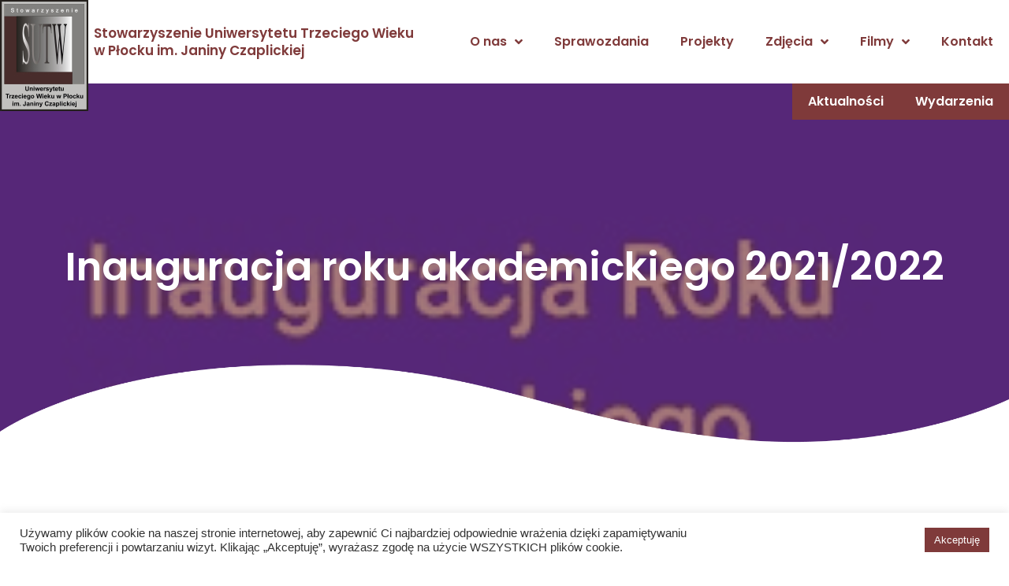

--- FILE ---
content_type: text/html; charset=UTF-8
request_url: http://sutwplock.pl/dvgalleries/inauguracja-roku-akademickiego-2021-2022/
body_size: 15851
content:
<!doctype html>
<html lang="pl-PL">
<head>
	<meta charset="UTF-8">
	<meta name="viewport" content="width=device-width, initial-scale=1">
	<link rel="profile" href="https://gmpg.org/xfn/11">
	<title>Inauguracja roku akademickiego 2021/2022 &#8211; SUTW</title>
<meta name='robots' content='max-image-preview:large' />
<link rel="alternate" type="application/rss+xml" title="SUTW &raquo; Kanał z wpisami" href="http://sutwplock.pl/feed/" />
<link rel="alternate" type="application/rss+xml" title="SUTW &raquo; Kanał z komentarzami" href="http://sutwplock.pl/comments/feed/" />
<link rel="alternate" type="text/calendar" title="SUTW &raquo; iCal Feed" href="http://sutwplock.pl/wydarzenia/?ical=1" />
<script>
window._wpemojiSettings = {"baseUrl":"https:\/\/s.w.org\/images\/core\/emoji\/14.0.0\/72x72\/","ext":".png","svgUrl":"https:\/\/s.w.org\/images\/core\/emoji\/14.0.0\/svg\/","svgExt":".svg","source":{"concatemoji":"http:\/\/sutwplock.pl\/wp-includes\/js\/wp-emoji-release.min.js?ver=6.3.2"}};
/*! This file is auto-generated */
!function(i,n){var o,s,e;function c(e){try{var t={supportTests:e,timestamp:(new Date).valueOf()};sessionStorage.setItem(o,JSON.stringify(t))}catch(e){}}function p(e,t,n){e.clearRect(0,0,e.canvas.width,e.canvas.height),e.fillText(t,0,0);var t=new Uint32Array(e.getImageData(0,0,e.canvas.width,e.canvas.height).data),r=(e.clearRect(0,0,e.canvas.width,e.canvas.height),e.fillText(n,0,0),new Uint32Array(e.getImageData(0,0,e.canvas.width,e.canvas.height).data));return t.every(function(e,t){return e===r[t]})}function u(e,t,n){switch(t){case"flag":return n(e,"\ud83c\udff3\ufe0f\u200d\u26a7\ufe0f","\ud83c\udff3\ufe0f\u200b\u26a7\ufe0f")?!1:!n(e,"\ud83c\uddfa\ud83c\uddf3","\ud83c\uddfa\u200b\ud83c\uddf3")&&!n(e,"\ud83c\udff4\udb40\udc67\udb40\udc62\udb40\udc65\udb40\udc6e\udb40\udc67\udb40\udc7f","\ud83c\udff4\u200b\udb40\udc67\u200b\udb40\udc62\u200b\udb40\udc65\u200b\udb40\udc6e\u200b\udb40\udc67\u200b\udb40\udc7f");case"emoji":return!n(e,"\ud83e\udef1\ud83c\udffb\u200d\ud83e\udef2\ud83c\udfff","\ud83e\udef1\ud83c\udffb\u200b\ud83e\udef2\ud83c\udfff")}return!1}function f(e,t,n){var r="undefined"!=typeof WorkerGlobalScope&&self instanceof WorkerGlobalScope?new OffscreenCanvas(300,150):i.createElement("canvas"),a=r.getContext("2d",{willReadFrequently:!0}),o=(a.textBaseline="top",a.font="600 32px Arial",{});return e.forEach(function(e){o[e]=t(a,e,n)}),o}function t(e){var t=i.createElement("script");t.src=e,t.defer=!0,i.head.appendChild(t)}"undefined"!=typeof Promise&&(o="wpEmojiSettingsSupports",s=["flag","emoji"],n.supports={everything:!0,everythingExceptFlag:!0},e=new Promise(function(e){i.addEventListener("DOMContentLoaded",e,{once:!0})}),new Promise(function(t){var n=function(){try{var e=JSON.parse(sessionStorage.getItem(o));if("object"==typeof e&&"number"==typeof e.timestamp&&(new Date).valueOf()<e.timestamp+604800&&"object"==typeof e.supportTests)return e.supportTests}catch(e){}return null}();if(!n){if("undefined"!=typeof Worker&&"undefined"!=typeof OffscreenCanvas&&"undefined"!=typeof URL&&URL.createObjectURL&&"undefined"!=typeof Blob)try{var e="postMessage("+f.toString()+"("+[JSON.stringify(s),u.toString(),p.toString()].join(",")+"));",r=new Blob([e],{type:"text/javascript"}),a=new Worker(URL.createObjectURL(r),{name:"wpTestEmojiSupports"});return void(a.onmessage=function(e){c(n=e.data),a.terminate(),t(n)})}catch(e){}c(n=f(s,u,p))}t(n)}).then(function(e){for(var t in e)n.supports[t]=e[t],n.supports.everything=n.supports.everything&&n.supports[t],"flag"!==t&&(n.supports.everythingExceptFlag=n.supports.everythingExceptFlag&&n.supports[t]);n.supports.everythingExceptFlag=n.supports.everythingExceptFlag&&!n.supports.flag,n.DOMReady=!1,n.readyCallback=function(){n.DOMReady=!0}}).then(function(){return e}).then(function(){var e;n.supports.everything||(n.readyCallback(),(e=n.source||{}).concatemoji?t(e.concatemoji):e.wpemoji&&e.twemoji&&(t(e.twemoji),t(e.wpemoji)))}))}((window,document),window._wpemojiSettings);
</script>
<style>
img.wp-smiley,
img.emoji {
	display: inline !important;
	border: none !important;
	box-shadow: none !important;
	height: 1em !important;
	width: 1em !important;
	margin: 0 0.07em !important;
	vertical-align: -0.1em !important;
	background: none !important;
	padding: 0 !important;
}
</style>
	<link rel='stylesheet' id='wp-block-library-css' href='http://sutwplock.pl/wp-includes/css/dist/block-library/style.min.css?ver=6.3.2' media='all' />
<style id='classic-theme-styles-inline-css'>
/*! This file is auto-generated */
.wp-block-button__link{color:#fff;background-color:#32373c;border-radius:9999px;box-shadow:none;text-decoration:none;padding:calc(.667em + 2px) calc(1.333em + 2px);font-size:1.125em}.wp-block-file__button{background:#32373c;color:#fff;text-decoration:none}
</style>
<style id='global-styles-inline-css'>
body{--wp--preset--color--black: #000000;--wp--preset--color--cyan-bluish-gray: #abb8c3;--wp--preset--color--white: #ffffff;--wp--preset--color--pale-pink: #f78da7;--wp--preset--color--vivid-red: #cf2e2e;--wp--preset--color--luminous-vivid-orange: #ff6900;--wp--preset--color--luminous-vivid-amber: #fcb900;--wp--preset--color--light-green-cyan: #7bdcb5;--wp--preset--color--vivid-green-cyan: #00d084;--wp--preset--color--pale-cyan-blue: #8ed1fc;--wp--preset--color--vivid-cyan-blue: #0693e3;--wp--preset--color--vivid-purple: #9b51e0;--wp--preset--gradient--vivid-cyan-blue-to-vivid-purple: linear-gradient(135deg,rgba(6,147,227,1) 0%,rgb(155,81,224) 100%);--wp--preset--gradient--light-green-cyan-to-vivid-green-cyan: linear-gradient(135deg,rgb(122,220,180) 0%,rgb(0,208,130) 100%);--wp--preset--gradient--luminous-vivid-amber-to-luminous-vivid-orange: linear-gradient(135deg,rgba(252,185,0,1) 0%,rgba(255,105,0,1) 100%);--wp--preset--gradient--luminous-vivid-orange-to-vivid-red: linear-gradient(135deg,rgba(255,105,0,1) 0%,rgb(207,46,46) 100%);--wp--preset--gradient--very-light-gray-to-cyan-bluish-gray: linear-gradient(135deg,rgb(238,238,238) 0%,rgb(169,184,195) 100%);--wp--preset--gradient--cool-to-warm-spectrum: linear-gradient(135deg,rgb(74,234,220) 0%,rgb(151,120,209) 20%,rgb(207,42,186) 40%,rgb(238,44,130) 60%,rgb(251,105,98) 80%,rgb(254,248,76) 100%);--wp--preset--gradient--blush-light-purple: linear-gradient(135deg,rgb(255,206,236) 0%,rgb(152,150,240) 100%);--wp--preset--gradient--blush-bordeaux: linear-gradient(135deg,rgb(254,205,165) 0%,rgb(254,45,45) 50%,rgb(107,0,62) 100%);--wp--preset--gradient--luminous-dusk: linear-gradient(135deg,rgb(255,203,112) 0%,rgb(199,81,192) 50%,rgb(65,88,208) 100%);--wp--preset--gradient--pale-ocean: linear-gradient(135deg,rgb(255,245,203) 0%,rgb(182,227,212) 50%,rgb(51,167,181) 100%);--wp--preset--gradient--electric-grass: linear-gradient(135deg,rgb(202,248,128) 0%,rgb(113,206,126) 100%);--wp--preset--gradient--midnight: linear-gradient(135deg,rgb(2,3,129) 0%,rgb(40,116,252) 100%);--wp--preset--font-size--small: 13px;--wp--preset--font-size--medium: 20px;--wp--preset--font-size--large: 36px;--wp--preset--font-size--x-large: 42px;--wp--preset--spacing--20: 0.44rem;--wp--preset--spacing--30: 0.67rem;--wp--preset--spacing--40: 1rem;--wp--preset--spacing--50: 1.5rem;--wp--preset--spacing--60: 2.25rem;--wp--preset--spacing--70: 3.38rem;--wp--preset--spacing--80: 5.06rem;--wp--preset--shadow--natural: 6px 6px 9px rgba(0, 0, 0, 0.2);--wp--preset--shadow--deep: 12px 12px 50px rgba(0, 0, 0, 0.4);--wp--preset--shadow--sharp: 6px 6px 0px rgba(0, 0, 0, 0.2);--wp--preset--shadow--outlined: 6px 6px 0px -3px rgba(255, 255, 255, 1), 6px 6px rgba(0, 0, 0, 1);--wp--preset--shadow--crisp: 6px 6px 0px rgba(0, 0, 0, 1);}:where(.is-layout-flex){gap: 0.5em;}:where(.is-layout-grid){gap: 0.5em;}body .is-layout-flow > .alignleft{float: left;margin-inline-start: 0;margin-inline-end: 2em;}body .is-layout-flow > .alignright{float: right;margin-inline-start: 2em;margin-inline-end: 0;}body .is-layout-flow > .aligncenter{margin-left: auto !important;margin-right: auto !important;}body .is-layout-constrained > .alignleft{float: left;margin-inline-start: 0;margin-inline-end: 2em;}body .is-layout-constrained > .alignright{float: right;margin-inline-start: 2em;margin-inline-end: 0;}body .is-layout-constrained > .aligncenter{margin-left: auto !important;margin-right: auto !important;}body .is-layout-constrained > :where(:not(.alignleft):not(.alignright):not(.alignfull)){max-width: var(--wp--style--global--content-size);margin-left: auto !important;margin-right: auto !important;}body .is-layout-constrained > .alignwide{max-width: var(--wp--style--global--wide-size);}body .is-layout-flex{display: flex;}body .is-layout-flex{flex-wrap: wrap;align-items: center;}body .is-layout-flex > *{margin: 0;}body .is-layout-grid{display: grid;}body .is-layout-grid > *{margin: 0;}:where(.wp-block-columns.is-layout-flex){gap: 2em;}:where(.wp-block-columns.is-layout-grid){gap: 2em;}:where(.wp-block-post-template.is-layout-flex){gap: 1.25em;}:where(.wp-block-post-template.is-layout-grid){gap: 1.25em;}.has-black-color{color: var(--wp--preset--color--black) !important;}.has-cyan-bluish-gray-color{color: var(--wp--preset--color--cyan-bluish-gray) !important;}.has-white-color{color: var(--wp--preset--color--white) !important;}.has-pale-pink-color{color: var(--wp--preset--color--pale-pink) !important;}.has-vivid-red-color{color: var(--wp--preset--color--vivid-red) !important;}.has-luminous-vivid-orange-color{color: var(--wp--preset--color--luminous-vivid-orange) !important;}.has-luminous-vivid-amber-color{color: var(--wp--preset--color--luminous-vivid-amber) !important;}.has-light-green-cyan-color{color: var(--wp--preset--color--light-green-cyan) !important;}.has-vivid-green-cyan-color{color: var(--wp--preset--color--vivid-green-cyan) !important;}.has-pale-cyan-blue-color{color: var(--wp--preset--color--pale-cyan-blue) !important;}.has-vivid-cyan-blue-color{color: var(--wp--preset--color--vivid-cyan-blue) !important;}.has-vivid-purple-color{color: var(--wp--preset--color--vivid-purple) !important;}.has-black-background-color{background-color: var(--wp--preset--color--black) !important;}.has-cyan-bluish-gray-background-color{background-color: var(--wp--preset--color--cyan-bluish-gray) !important;}.has-white-background-color{background-color: var(--wp--preset--color--white) !important;}.has-pale-pink-background-color{background-color: var(--wp--preset--color--pale-pink) !important;}.has-vivid-red-background-color{background-color: var(--wp--preset--color--vivid-red) !important;}.has-luminous-vivid-orange-background-color{background-color: var(--wp--preset--color--luminous-vivid-orange) !important;}.has-luminous-vivid-amber-background-color{background-color: var(--wp--preset--color--luminous-vivid-amber) !important;}.has-light-green-cyan-background-color{background-color: var(--wp--preset--color--light-green-cyan) !important;}.has-vivid-green-cyan-background-color{background-color: var(--wp--preset--color--vivid-green-cyan) !important;}.has-pale-cyan-blue-background-color{background-color: var(--wp--preset--color--pale-cyan-blue) !important;}.has-vivid-cyan-blue-background-color{background-color: var(--wp--preset--color--vivid-cyan-blue) !important;}.has-vivid-purple-background-color{background-color: var(--wp--preset--color--vivid-purple) !important;}.has-black-border-color{border-color: var(--wp--preset--color--black) !important;}.has-cyan-bluish-gray-border-color{border-color: var(--wp--preset--color--cyan-bluish-gray) !important;}.has-white-border-color{border-color: var(--wp--preset--color--white) !important;}.has-pale-pink-border-color{border-color: var(--wp--preset--color--pale-pink) !important;}.has-vivid-red-border-color{border-color: var(--wp--preset--color--vivid-red) !important;}.has-luminous-vivid-orange-border-color{border-color: var(--wp--preset--color--luminous-vivid-orange) !important;}.has-luminous-vivid-amber-border-color{border-color: var(--wp--preset--color--luminous-vivid-amber) !important;}.has-light-green-cyan-border-color{border-color: var(--wp--preset--color--light-green-cyan) !important;}.has-vivid-green-cyan-border-color{border-color: var(--wp--preset--color--vivid-green-cyan) !important;}.has-pale-cyan-blue-border-color{border-color: var(--wp--preset--color--pale-cyan-blue) !important;}.has-vivid-cyan-blue-border-color{border-color: var(--wp--preset--color--vivid-cyan-blue) !important;}.has-vivid-purple-border-color{border-color: var(--wp--preset--color--vivid-purple) !important;}.has-vivid-cyan-blue-to-vivid-purple-gradient-background{background: var(--wp--preset--gradient--vivid-cyan-blue-to-vivid-purple) !important;}.has-light-green-cyan-to-vivid-green-cyan-gradient-background{background: var(--wp--preset--gradient--light-green-cyan-to-vivid-green-cyan) !important;}.has-luminous-vivid-amber-to-luminous-vivid-orange-gradient-background{background: var(--wp--preset--gradient--luminous-vivid-amber-to-luminous-vivid-orange) !important;}.has-luminous-vivid-orange-to-vivid-red-gradient-background{background: var(--wp--preset--gradient--luminous-vivid-orange-to-vivid-red) !important;}.has-very-light-gray-to-cyan-bluish-gray-gradient-background{background: var(--wp--preset--gradient--very-light-gray-to-cyan-bluish-gray) !important;}.has-cool-to-warm-spectrum-gradient-background{background: var(--wp--preset--gradient--cool-to-warm-spectrum) !important;}.has-blush-light-purple-gradient-background{background: var(--wp--preset--gradient--blush-light-purple) !important;}.has-blush-bordeaux-gradient-background{background: var(--wp--preset--gradient--blush-bordeaux) !important;}.has-luminous-dusk-gradient-background{background: var(--wp--preset--gradient--luminous-dusk) !important;}.has-pale-ocean-gradient-background{background: var(--wp--preset--gradient--pale-ocean) !important;}.has-electric-grass-gradient-background{background: var(--wp--preset--gradient--electric-grass) !important;}.has-midnight-gradient-background{background: var(--wp--preset--gradient--midnight) !important;}.has-small-font-size{font-size: var(--wp--preset--font-size--small) !important;}.has-medium-font-size{font-size: var(--wp--preset--font-size--medium) !important;}.has-large-font-size{font-size: var(--wp--preset--font-size--large) !important;}.has-x-large-font-size{font-size: var(--wp--preset--font-size--x-large) !important;}
.wp-block-navigation a:where(:not(.wp-element-button)){color: inherit;}
:where(.wp-block-post-template.is-layout-flex){gap: 1.25em;}:where(.wp-block-post-template.is-layout-grid){gap: 1.25em;}
:where(.wp-block-columns.is-layout-flex){gap: 2em;}:where(.wp-block-columns.is-layout-grid){gap: 2em;}
.wp-block-pullquote{font-size: 1.5em;line-height: 1.6;}
</style>
<link rel='stylesheet' id='cookie-law-info-css' href='http://sutwplock.pl/wp-content/plugins/cookie-law-info/legacy/public/css/cookie-law-info-public.css?ver=3.1.4' media='all' />
<link rel='stylesheet' id='cookie-law-info-gdpr-css' href='http://sutwplock.pl/wp-content/plugins/cookie-law-info/legacy/public/css/cookie-law-info-gdpr.css?ver=3.1.4' media='all' />
<link rel='stylesheet' id='dv_styles-css' href='http://sutwplock.pl/wp-content/plugins/dvgallery/css/style.css?ver=1.0' media='all' />
<link rel='stylesheet' id='dv_lightgallery_style-css' href='http://sutwplock.pl/wp-content/plugins/dvgallery/css/lightgallery.css?ver=1.0' media='all' />
<link rel='stylesheet' id='dv_owl_style-css' href='http://sutwplock.pl/wp-content/plugins/dvgallery/css/owl.css?ver=1.0' media='all' />
<link rel='stylesheet' id='wpos-slick-style-css' href='http://sutwplock.pl/wp-content/plugins/wp-logo-showcase-responsive-slider-slider/assets/css/slick.css?ver=3.6' media='all' />
<link rel='stylesheet' id='wpls-public-style-css' href='http://sutwplock.pl/wp-content/plugins/wp-logo-showcase-responsive-slider-slider/assets/css/wpls-public.css?ver=3.6' media='all' />
<link rel='stylesheet' id='hello-elementor-css' href='http://sutwplock.pl/wp-content/themes/hello-elementor/style.min.css?ver=2.8.1' media='all' />
<link rel='stylesheet' id='hello-elementor-theme-style-css' href='http://sutwplock.pl/wp-content/themes/hello-elementor/theme.min.css?ver=2.8.1' media='all' />
<link rel='stylesheet' id='elementor-icons-css' href='http://sutwplock.pl/wp-content/plugins/elementor/assets/lib/eicons/css/elementor-icons.min.css?ver=5.23.0' media='all' />
<link rel='stylesheet' id='elementor-frontend-css' href='http://sutwplock.pl/wp-content/plugins/elementor/assets/css/frontend.min.css?ver=3.16.4' media='all' />
<style id='elementor-frontend-inline-css'>
.elementor-287 .elementor-element.elementor-element-156f57d7:not(.elementor-motion-effects-element-type-background), .elementor-287 .elementor-element.elementor-element-156f57d7 > .elementor-motion-effects-container > .elementor-motion-effects-layer{background-image:url("http://sutwplock.pl/wp-content/uploads/2021/09/inauguracja1b.jpg");}
</style>
<link rel='stylesheet' id='swiper-css' href='http://sutwplock.pl/wp-content/plugins/elementor/assets/lib/swiper/css/swiper.min.css?ver=5.3.6' media='all' />
<link rel='stylesheet' id='elementor-post-6-css' href='http://sutwplock.pl/wp-content/uploads/elementor/css/post-6.css?ver=1696405447' media='all' />
<link rel='stylesheet' id='elementor-pro-css' href='http://sutwplock.pl/wp-content/plugins/elementor-pro/assets/css/frontend.min.css?ver=3.16.2' media='all' />
<link rel='stylesheet' id='font-awesome-5-all-css' href='http://sutwplock.pl/wp-content/plugins/elementor/assets/lib/font-awesome/css/all.min.css?ver=3.16.4' media='all' />
<link rel='stylesheet' id='font-awesome-4-shim-css' href='http://sutwplock.pl/wp-content/plugins/elementor/assets/lib/font-awesome/css/v4-shims.min.css?ver=3.16.4' media='all' />
<link rel='stylesheet' id='elementor-global-css' href='http://sutwplock.pl/wp-content/uploads/elementor/css/global.css?ver=1696405448' media='all' />
<link rel='stylesheet' id='elementor-post-32-css' href='http://sutwplock.pl/wp-content/uploads/elementor/css/post-32.css?ver=1696405448' media='all' />
<link rel='stylesheet' id='elementor-post-220-css' href='http://sutwplock.pl/wp-content/uploads/elementor/css/post-220.css?ver=1751399895' media='all' />
<link rel='stylesheet' id='elementor-post-287-css' href='http://sutwplock.pl/wp-content/uploads/elementor/css/post-287.css?ver=1696405685' media='all' />
<link rel='stylesheet' id='google-fonts-1-css' href='https://fonts.googleapis.com/css?family=Poppins%3A100%2C100italic%2C200%2C200italic%2C300%2C300italic%2C400%2C400italic%2C500%2C500italic%2C600%2C600italic%2C700%2C700italic%2C800%2C800italic%2C900%2C900italic&#038;display=auto&#038;subset=latin-ext&#038;ver=6.3.2' media='all' />
<link rel='stylesheet' id='elementor-icons-shared-0-css' href='http://sutwplock.pl/wp-content/plugins/elementor/assets/lib/font-awesome/css/fontawesome.min.css?ver=5.15.3' media='all' />
<link rel='stylesheet' id='elementor-icons-fa-solid-css' href='http://sutwplock.pl/wp-content/plugins/elementor/assets/lib/font-awesome/css/solid.min.css?ver=5.15.3' media='all' />
<link rel="preconnect" href="https://fonts.gstatic.com/" crossorigin><script src='http://sutwplock.pl/wp-includes/js/jquery/jquery.min.js?ver=3.7.0' id='jquery-core-js'></script>
<script src='http://sutwplock.pl/wp-includes/js/jquery/jquery-migrate.min.js?ver=3.4.1' id='jquery-migrate-js'></script>
<script id='cookie-law-info-js-extra'>
var Cli_Data = {"nn_cookie_ids":[],"cookielist":[],"non_necessary_cookies":[],"ccpaEnabled":"","ccpaRegionBased":"","ccpaBarEnabled":"","strictlyEnabled":["necessary","obligatoire"],"ccpaType":"gdpr","js_blocking":"1","custom_integration":"","triggerDomRefresh":"","secure_cookies":""};
var cli_cookiebar_settings = {"animate_speed_hide":"500","animate_speed_show":"500","background":"#FFF","border":"#b1a6a6c2","border_on":"","button_1_button_colour":"#7f3a3a","button_1_button_hover":"#662e2e","button_1_link_colour":"#fff","button_1_as_button":"1","button_1_new_win":"","button_2_button_colour":"#333","button_2_button_hover":"#292929","button_2_link_colour":"#444","button_2_as_button":"","button_2_hidebar":"","button_3_button_colour":"#3566bb","button_3_button_hover":"#2a5296","button_3_link_colour":"#fff","button_3_as_button":"1","button_3_new_win":"","button_4_button_colour":"#000","button_4_button_hover":"#000000","button_4_link_colour":"#333333","button_4_as_button":"","button_7_button_colour":"#61a229","button_7_button_hover":"#4e8221","button_7_link_colour":"#fff","button_7_as_button":"1","button_7_new_win":"","font_family":"inherit","header_fix":"","notify_animate_hide":"1","notify_animate_show":"","notify_div_id":"#cookie-law-info-bar","notify_position_horizontal":"right","notify_position_vertical":"bottom","scroll_close":"","scroll_close_reload":"","accept_close_reload":"","reject_close_reload":"","showagain_tab":"","showagain_background":"#fff","showagain_border":"#000","showagain_div_id":"#cookie-law-info-again","showagain_x_position":"100px","text":"#333333","show_once_yn":"","show_once":"10000","logging_on":"","as_popup":"","popup_overlay":"1","bar_heading_text":"","cookie_bar_as":"banner","popup_showagain_position":"bottom-right","widget_position":"left"};
var log_object = {"ajax_url":"http:\/\/sutwplock.pl\/wp-admin\/admin-ajax.php"};
</script>
<script src='http://sutwplock.pl/wp-content/plugins/cookie-law-info/legacy/public/js/cookie-law-info-public.js?ver=3.1.4' id='cookie-law-info-js'></script>
<script src='http://sutwplock.pl/wp-content/plugins/elementor/assets/lib/font-awesome/js/v4-shims.min.js?ver=3.16.4' id='font-awesome-4-shim-js'></script>
<link rel="https://api.w.org/" href="http://sutwplock.pl/wp-json/" /><link rel="EditURI" type="application/rsd+xml" title="RSD" href="http://sutwplock.pl/xmlrpc.php?rsd" />
<meta name="generator" content="WordPress 6.3.2" />
<link rel="canonical" href="http://sutwplock.pl/dvgalleries/inauguracja-roku-akademickiego-2021-2022/" />
<link rel='shortlink' href='http://sutwplock.pl/?p=6885' />
<link rel="alternate" type="application/json+oembed" href="http://sutwplock.pl/wp-json/oembed/1.0/embed?url=http%3A%2F%2Fsutwplock.pl%2Fdvgalleries%2Finauguracja-roku-akademickiego-2021-2022%2F" />
<link rel="alternate" type="text/xml+oembed" href="http://sutwplock.pl/wp-json/oembed/1.0/embed?url=http%3A%2F%2Fsutwplock.pl%2Fdvgalleries%2Finauguracja-roku-akademickiego-2021-2022%2F&#038;format=xml" />
<style type="text/css">.dv-galleryimage.vertical {height: 200px !important;} .dvfilters li {font-size: 18px;padding: 5px 15px;}.dvfilters-clear {height: 20px;}.latest-dvgalleries hr {margin-right: -25px;margin-left: -25px;margin-top: 25px;margin-bottom: 20px;}.latest-dvgalleries > figcaption > div {padding: 25px; !important;}.latest-dvgalleries > figcaption > div > p {margin-bottom: 20px !important;} .dv-gallerycontent-inner > .dvh4{margin-bottom: 20px !important;}.dv-gallerycontent-inner > p {margin-bottom: 35px !important;}.dv-gallerycontent-inner {padding: 40px; !important;}.dv-gallerycontainer {margin-bottom: 40px; !important;}.dv-gallerycontent {width: 60%;}.dv-galleryimage {width: 40%;}.owl-theme .owl-controls .owl-nav .owl-prev {background-image: url('http://sutwplock.pl/wp-content/plugins/dvgallery/css/icons/c-left.png');background-position: center center;background-repeat: no-repeat;}.owl-theme .owl-controls .owl-nav .owl-next {background-image: url('http://sutwplock.pl/wp-content/plugins/dvgallery/css/icons/c-right.png');background-position: center center;background-repeat: no-repeat;}.dv-galleryimage a,.dvsquare > a{background-position:center center;background-repeat:no-repeat;background-image:url('http://sutwplock.pl/wp-content/plugins/dvgallery/css/icons/zoom.png');}.dv-galleryimage a.videogal,.dvsquare > a.videogal {background-image:url('http://sutwplock.pl/wp-content/plugins/dvgallery/css/icons/video.png');}.dv-galleryimage a.linkgal,.dvsquare > a.linkgal {background-image:url('http://sutwplock.pl/wp-content/plugins/dvgallery/css/icons/link.png');}.dv-gallerycontent-inner > .dvh4{font-size: 24px;}.latest-dvgalleries> figcaption > div > .dvh5 {font-size: 18px;}.latest-dvgalleries > figcaption > div > p,.dv-gallerycontent-inner > p {font-size: 14px;}.dv-galleryimage,.lg-outer .lg-item {background:url('http://sutwplock.pl/wp-content/plugins/dvgallery/css/icons/loader.gif') no-repeat scroll center center transparent;}.dvsquare > a {background-color: #7f3a3a;}.dvfilters li {background-color: #f5f1f0;} .dvfilters li:hover {background: #7f3a3a;color: #fff;}.dvfilters li.gridactive {background: #7f3a3a;color: #fff;}.latest-dvgalleries > figcaption > div > p,.dv-gallerycontent-inner > p {color: #6C7476}.latest-dvgalleries> figcaption > div > .dvh5,.dv-gallerycontent-inner > .dvh4 {color: #313536 !important}.dv-gallerycontainer {background-color: #f5f1f0;}.dv-galleryimage a{background-color: #7f3a3a;}.dv-gallerycontent-inner > .dvh4 > a,.latest-dvgalleries> figcaption > div > .dvh5 > a{color:#313536 !important;}.dv-gallerycontent-inner > .dvh4 > a:hover,.latest-dvgalleries> figcaption > div > .dvh5 > a:hover{color:#7f3a3a !important;}.dv-readmore-button {color: #313536!important;}.dv-readmore-button:hover {color: #fff !important;background-color: #7f3a3a;}.dv-previous a,.dv-next a {color: #fff !important;background-color: #7f3a3a;}.dv-next a:hover,.dv-previous a:hover {color: #fff !important;background-color: #313536;}.latest-dvgalleries > a > img {border-bottom: 3px solid #d9d5d4 !important;}.latest-dvgalleries > a > img:hover {border-bottom: 3px solid #7f3a3a !important;}.lg-actions .lg-next, .lg-actions .lg-prev {background-color: rgba(217, 213, 212, 0.7);color: #6C7476;}.lg-actions .lg-next:hover, .lg-actions .lg-prev:hover {color: #fff;}.lg-toolbar {background-color: rgba(217, 213, 212, 0.7);}.lg-toolbar .lg-icon {color: #6C7476;}.lg-toolbar .lg-icon:hover {color: #fff;}.lg-sub-html {background-color: rgba(217, 213, 212, 0.7);color: #313536;}#lg-counter {color: #6C7476;}.lg-outer .lg-thumb-outer {background-color: #d9d5d4;}.lg-outer .lg-toogle-thumb {background-color: #d9d5d4;color: #6C7476;}.lg-outer .lg-toogle-thumb:hover {color: #fff;}.lg-progress-bar {background-color: #d9d5d4;}.lg-progress-bar .lg-progress {background-color: #7f3a3a;}.lg-backdrop {background-color: #f5f1f0;}.owl-theme .owl-controls .owl-nav {color: #fff;background-color: #f5f1f0;}.latest-dvgalleries > figcaption {background-color: #f5f1f0;}.latest-dvgalleries > figcaption > div > hr {background-color: #fff !important;}.latest-dvgalleries .dvh5 a {color: #313536;}.latest-dvgalleries .dvh5 a:hover {color: #7f3a3a;}@media only screen and (max-width: 768px) {.dv-galleryimage,.dv-galleryimage.vertical {height: 200px !important;}}</style><meta name="tec-api-version" content="v1"><meta name="tec-api-origin" content="http://sutwplock.pl"><link rel="alternate" href="http://sutwplock.pl/wp-json/tribe/events/v1/" /><meta name="generator" content="Elementor 3.16.4; features: e_dom_optimization, e_optimized_assets_loading, additional_custom_breakpoints; settings: css_print_method-external, google_font-enabled, font_display-auto">
<link rel="icon" href="http://sutwplock.pl/wp-content/uploads/2020/12/cropped-logo-SUTW-1-32x32.jpg" sizes="32x32" />
<link rel="icon" href="http://sutwplock.pl/wp-content/uploads/2020/12/cropped-logo-SUTW-1-192x192.jpg" sizes="192x192" />
<link rel="apple-touch-icon" href="http://sutwplock.pl/wp-content/uploads/2020/12/cropped-logo-SUTW-1-180x180.jpg" />
<meta name="msapplication-TileImage" content="http://sutwplock.pl/wp-content/uploads/2020/12/cropped-logo-SUTW-1-270x270.jpg" />
		<style id="wp-custom-css">
			a {
	color: inherit;
}


@media screen and (max-width: 1155px){
	#naglowek-tekst h1{
		font-size: 11px;
	}
}

#boxy3 > div {
	display: flex;
	justify-content: center;
	width: 100%;
	flex-wrap: wrap;
}

#boxy3 .boxy3 {
	width: 230px;
	margin: 0px 30px;
	text-align: center;
}

#boxy3 .boxy3 > i {
	font-size: 50px;
	width: 120px;
	height: 120px;
	background: #7F3A3A;
	padding: 30px;
	border-radius: 50%;
	color: white;
	margin-bottom: 10px;
}

#boxy3 .boxy3 a {
	color: inherit;
}

#boxy3 .boxy3 a > i {
		font-size: 15px;
	text-align: center;
	background: #E9E9E9;
	color: #7F3A3A;
	padding: 7px;
	width: 30px;
	height: 30px;
	border-radius: 50%;
	transition: .5s;
}

#boxy3 .boxy3 a > i:hover {
	background: #333;
	color: white;
}


#boxy3 .boxy3 h3 {
	height: 70px;
	font-size: 28px;
	font-family: "Poppins";
	color: #7F3A3A;
}

.buton a {
	border-radius: 15px 55px 55px 55px;
	position: relative;
	padding: 15px 30px;
	padding-right: 40px;
}

.buton .elementor-button .elementor-align-icon-right {
position: absolute;
	right: 10px;
	top: 0;
	bottom:0;
	margin: auto;
	height: 14px;
	transition: .5s;
}

.buton.white a {
	background: #fff !important;
	color: #7F3A3A;
}

.buton.accent a {
	background: #7F3A3A !important;
	color: #fff;
}

.buton:hover .elementor-align-icon-right {
	right: 5px;
}

#eventy > div > div {
	display: flex;
}

#eventy .type-tribe_events {
	flex: 1;
}

#eventy .tribe-mini-calendar-event {
	border: 0;
}

#eventy .tribe-mini-calendar-event .list-date {
	background: none;
}

#eventy .tribe-mini-calendar-event .list-date .list-dayname {
	background: none;
	color: white;
}

#eventy .list-date span {
	font-size: 20px;
}

.list-info {
	color: #fff;
	display: flex !important;
	flex-direction: column !important;
	align-content: center !important;
	margin-top: 20px !important;
	
}
.list-info h2 {
	font-size: 20px !important;
}
.list-info a:hover {
	color: inherit;
}

#eventy .tribe-events-widget-link {
	display: none;
}
button:hover {
 color: inherit !important;
}

.tribe-common .tribe-common-c-btn, .tribe-common a.tribe-common-c-btn, .tribe-common .tribe-common-c-btn:focus, .tribe-common .tribe-common-c-btn:hover, .tribe-common a.tribe-common-c-btn:focus, .tribe-common a.tribe-common-c-btn:hover, .tribe-events .tribe-events-c-ical__link:active, .tribe-events .tribe-events-c-ical__link:focus, .tribe-events .tribe-events-c-ical__link:hover {
	background: #7F3A3A;
	
	color: #fff !important;
}

.tribe-events .tribe-events-c-ical__link {
	border-color: #7F3A3A;
	color: #7F3A3A;
	
}

.tribe-common .tribe-common-c-svgicon, .tribe-events .tribe-events-calendar-month__day--current .tribe-events-calendar-month__day-date, .tribe-events .tribe-events-calendar-month__day--current .tribe-events-calendar-month__day-date-link {
		color: #7F3A3A;
}

.tribe-common--breakpoint-medium.tribe-events .tribe-events-l-container {
	padding: 0;padding-top: 130px;
width: 100% !important;
	max-width: 1300px;
}

.latest-dvgalleries > figcaption > div > hr {
	display: none;
}

.dv-gallerycontent-inner > .dvh4 > a, .latest-dvgalleries> figcaption > div > .dvh5 > a {
	line-height: 1.3em;
}


.elementor-shortcode {
	color: white;
}

.lg-sub-html {
	top: 0 !important;
	background: none;
	pointer-events: none !important;
}

.lg-hide-items .lg-toolbar {
	opacity: 1;
	height: 50px;
}

.current-menu-parent > a:after {
	opacity:1 !important;
}
.home .tribe-event-date-start, .home .tribe-event-time, .home .tribe-common-b2 { color:#fff !important;}
.elementor-post-date,
{
	display: none;
}

.elementor-post__thumbnail img {
	height: 100%!important;
	width: 100%!important;
	object-fit: contain!important;
}
.elementor-post-date { display: none;}
h2.tribe-events-widget-events-list__header-title, .tribe-events-widget-events-list__view-more-link { display: none;}
.tribe-events-widget-events-list a, .tribe-events-widget-events-list__event-date-tag-month, .tribe-event-date-end, .tribe-common--breakpoint-medium.tribe-common .tribe-common-h4--min-medium { color:#fff !important; font-family:'Poppins', sans-serif}		</style>
		</head>
<body class="dvgalleries-template-default single single-dvgalleries postid-6885 wp-custom-logo tribe-no-js elementor-default elementor-kit-6 elementor-page-287">


<a class="skip-link screen-reader-text" href="#content">Przejdź do treści</a>

		<div data-elementor-type="header" data-elementor-id="32" class="elementor elementor-32 elementor-location-header" data-elementor-post-type="elementor_library">
								<section class="elementor-section elementor-top-section elementor-element elementor-element-abc224b elementor-section-boxed elementor-section-height-default elementor-section-height-default" data-id="abc224b" data-element_type="section" data-settings="{&quot;background_background&quot;:&quot;classic&quot;}">
						<div class="elementor-container elementor-column-gap-default">
					<div class="elementor-column elementor-col-100 elementor-top-column elementor-element elementor-element-5c57cdf" data-id="5c57cdf" data-element_type="column" data-settings="{&quot;background_background&quot;:&quot;classic&quot;}">
			<div class="elementor-widget-wrap elementor-element-populated">
								<div class="elementor-element elementor-element-f15c2ec elementor-widget__width-auto elementor-absolute elementor-widget elementor-widget-theme-site-logo elementor-widget-image" data-id="f15c2ec" data-element_type="widget" id="logo" data-settings="{&quot;_position&quot;:&quot;absolute&quot;}" data-widget_type="theme-site-logo.default">
				<div class="elementor-widget-container">
											<a href="http://sutwplock.pl">
			<img width="112" height="141" src="http://sutwplock.pl/wp-content/uploads/2020/12/logo-SUTW-1.jpg" class="attachment-full size-full wp-image-34" alt="" />				</a>
											</div>
				</div>
				<div class="elementor-element elementor-element-26af153 elementor-widget__width-auto elementor-absolute elementor-view-default elementor-widget elementor-widget-icon" data-id="26af153" data-element_type="widget" data-settings="{&quot;_position&quot;:&quot;absolute&quot;}" data-widget_type="icon.default">
				<div class="elementor-widget-container">
					<div class="elementor-icon-wrapper">
			<div class="elementor-icon">
			<i aria-hidden="true" class="fas fa-star"></i>			</div>
		</div>
				</div>
				</div>
				<div class="elementor-element elementor-element-07e8bec elementor-widget__width-auto elementor-hidden-phone elementor-widget elementor-widget-heading" data-id="07e8bec" data-element_type="widget" id="naglowek-tekst" data-widget_type="heading.default">
				<div class="elementor-widget-container">
			<h1 class="elementor-heading-title elementor-size-default"><a href="/">Stowarzyszenie Uniwersytetu Trzeciego Wieku<br> w Płocku im. Janiny Czaplickiej</a></h1>		</div>
				</div>
				<div class="elementor-element elementor-element-c689d9b elementor-nav-menu--stretch elementor-nav-menu__text-align-center elementor-widget__width-auto elementor-nav-menu--dropdown-tablet elementor-nav-menu--toggle elementor-nav-menu--burger elementor-widget elementor-widget-nav-menu" data-id="c689d9b" data-element_type="widget" data-settings="{&quot;full_width&quot;:&quot;stretch&quot;,&quot;submenu_icon&quot;:{&quot;value&quot;:&quot;&lt;i class=\&quot;fas fa-angle-down\&quot;&gt;&lt;\/i&gt;&quot;,&quot;library&quot;:&quot;fa-solid&quot;},&quot;layout&quot;:&quot;horizontal&quot;,&quot;toggle&quot;:&quot;burger&quot;}" data-widget_type="nav-menu.default">
				<div class="elementor-widget-container">
						<nav class="elementor-nav-menu--main elementor-nav-menu__container elementor-nav-menu--layout-horizontal e--pointer-underline e--animation-fade">
				<ul id="menu-1-c689d9b" class="elementor-nav-menu"><li class="menu-item menu-item-type-custom menu-item-object-custom menu-item-has-children menu-item-6048"><a class="elementor-item">O nas</a>
<ul class="sub-menu elementor-nav-menu--dropdown">
	<li class="menu-item menu-item-type-post_type menu-item-object-page menu-item-318"><a href="http://sutwplock.pl/statut/" class="elementor-sub-item">Statut</a></li>
	<li class="menu-item menu-item-type-post_type menu-item-object-page menu-item-317"><a href="http://sutwplock.pl/wladze/" class="elementor-sub-item">Władze</a></li>
	<li class="menu-item menu-item-type-post_type menu-item-object-page menu-item-316"><a href="http://sutwplock.pl/o-janinie-czaplickiej/" class="elementor-sub-item">O Janinie Czaplickiej</a></li>
</ul>
</li>
<li class="menu-item menu-item-type-post_type menu-item-object-page menu-item-53"><a href="http://sutwplock.pl/sprawozdania/" class="elementor-item">Sprawozdania</a></li>
<li class="menu-item menu-item-type-post_type menu-item-object-page menu-item-52"><a href="http://sutwplock.pl/projekty/" class="elementor-item">Projekty</a></li>
<li class="menu-item menu-item-type-custom menu-item-object-custom menu-item-has-children menu-item-5814"><a href="#" class="elementor-item elementor-item-anchor">Zdjęcia</a>
<ul class="sub-menu elementor-nav-menu--dropdown">
	<li class="menu-item menu-item-type-post_type menu-item-object-page menu-item-12333"><a href="http://sutwplock.pl/zdjecia/zdjecia-2/" class="elementor-sub-item">Zdjęcia 2025</a></li>
	<li class="menu-item menu-item-type-post_type menu-item-object-page menu-item-11381"><a href="http://sutwplock.pl/zdjecia/zdjecia-2024/" class="elementor-sub-item">Zdjęcia 2024</a></li>
	<li class="menu-item menu-item-type-post_type menu-item-object-page menu-item-9702"><a href="http://sutwplock.pl/zdjecia/zdjecia-2023/" class="elementor-sub-item">Zdjęcia 2023</a></li>
	<li class="menu-item menu-item-type-post_type menu-item-object-page menu-item-8020"><a href="http://sutwplock.pl/zdjecia/zdjecia-zdjecia-2022/" class="elementor-sub-item">Zdjęcia 2022</a></li>
	<li class="menu-item menu-item-type-post_type menu-item-object-page menu-item-6012"><a href="http://sutwplock.pl/zdjecia/zdjecia-2021/" class="elementor-sub-item">Zdjęcia 2021</a></li>
	<li class="menu-item menu-item-type-post_type menu-item-object-page menu-item-5825"><a href="http://sutwplock.pl/zdjecia/zdjecia-2020/" class="elementor-sub-item">Zdjęcia 2020</a></li>
	<li class="menu-item menu-item-type-post_type menu-item-object-page menu-item-5824"><a href="http://sutwplock.pl/zdjecia/zdjecia-2019/" class="elementor-sub-item">Zdjęcia 2019</a></li>
	<li class="menu-item menu-item-type-post_type menu-item-object-page menu-item-5823"><a href="http://sutwplock.pl/zdjecia/zdjecia-2018/" class="elementor-sub-item">Zdjęcia 2018</a></li>
	<li class="menu-item menu-item-type-post_type menu-item-object-page menu-item-5822"><a href="http://sutwplock.pl/zdjecia/zdjecia-2017/" class="elementor-sub-item">Zdjęcia 2017</a></li>
	<li class="menu-item menu-item-type-post_type menu-item-object-page menu-item-5821"><a href="http://sutwplock.pl/zdjecia/zdjecia-2016/" class="elementor-sub-item">Zdjęcia 2016</a></li>
	<li class="menu-item menu-item-type-post_type menu-item-object-page menu-item-5820"><a href="http://sutwplock.pl/zdjecia/zdjecia-2015/" class="elementor-sub-item">Zdjęcia 2015</a></li>
	<li class="menu-item menu-item-type-post_type menu-item-object-page menu-item-5819"><a href="http://sutwplock.pl/zdjecia/zdjecia-2014/" class="elementor-sub-item">Zdjęcia 2014</a></li>
	<li class="menu-item menu-item-type-post_type menu-item-object-page menu-item-5818"><a href="http://sutwplock.pl/zdjecia/zdjecia-2013/" class="elementor-sub-item">Zdjęcia 2013</a></li>
	<li class="menu-item menu-item-type-post_type menu-item-object-page menu-item-5817"><a href="http://sutwplock.pl/zdjecia/zdjecia-2012-2/" class="elementor-sub-item">Zdjęcia 2012</a></li>
	<li class="menu-item menu-item-type-post_type menu-item-object-page menu-item-5816"><a href="http://sutwplock.pl/zdjecia/zdjecia-2011/" class="elementor-sub-item">Zdjęcia 2011</a></li>
	<li class="menu-item menu-item-type-post_type menu-item-object-page menu-item-5815"><a href="http://sutwplock.pl/zdjecia/zdjecia-2010/" class="elementor-sub-item">Zdjęcia 2010</a></li>
</ul>
</li>
<li class="menu-item menu-item-type-custom menu-item-object-custom menu-item-has-children menu-item-5826"><a href="#" class="elementor-item elementor-item-anchor">Filmy</a>
<ul class="sub-menu elementor-nav-menu--dropdown">
	<li class="menu-item menu-item-type-post_type menu-item-object-page menu-item-12332"><a href="http://sutwplock.pl/filmy/filmy-2/" class="elementor-sub-item">Filmy 2025</a></li>
	<li class="menu-item menu-item-type-post_type menu-item-object-page menu-item-11380"><a href="http://sutwplock.pl/filmy/filmy-2024/" class="elementor-sub-item">Filmy 2024</a></li>
	<li class="menu-item menu-item-type-post_type menu-item-object-page menu-item-9701"><a href="http://sutwplock.pl/filmy/filmy-2023/" class="elementor-sub-item">Filmy 2023</a></li>
	<li class="menu-item menu-item-type-post_type menu-item-object-page menu-item-8019"><a href="http://sutwplock.pl/filmy/filmy-2022/" class="elementor-sub-item">Filmy 2022</a></li>
	<li class="menu-item menu-item-type-post_type menu-item-object-page menu-item-8018"><a href="http://sutwplock.pl/filmy/filmy-2022/" class="elementor-sub-item">Filmy 2022</a></li>
	<li class="menu-item menu-item-type-post_type menu-item-object-page menu-item-5833"><a href="http://sutwplock.pl/filmy/filmy-2021/" class="elementor-sub-item">Filmy 2021</a></li>
	<li class="menu-item menu-item-type-post_type menu-item-object-page menu-item-5832"><a href="http://sutwplock.pl/filmy/filmy-2020/" class="elementor-sub-item">Filmy 2020</a></li>
	<li class="menu-item menu-item-type-post_type menu-item-object-page menu-item-5831"><a href="http://sutwplock.pl/filmy/filmy-2019/" class="elementor-sub-item">Filmy 2019</a></li>
	<li class="menu-item menu-item-type-post_type menu-item-object-page menu-item-5830"><a href="http://sutwplock.pl/filmy/filmy-2018/" class="elementor-sub-item">Filmy 2018</a></li>
	<li class="menu-item menu-item-type-post_type menu-item-object-page menu-item-5829"><a href="http://sutwplock.pl/filmy/filmy-2017/" class="elementor-sub-item">Filmy 2017</a></li>
	<li class="menu-item menu-item-type-post_type menu-item-object-page menu-item-5828"><a href="http://sutwplock.pl/filmy/filmy-2016/" class="elementor-sub-item">Filmy 2016</a></li>
	<li class="menu-item menu-item-type-post_type menu-item-object-page menu-item-5827"><a href="http://sutwplock.pl/filmy/filmy-2015/" class="elementor-sub-item">Filmy 2015</a></li>
</ul>
</li>
<li class="menu-item menu-item-type-post_type menu-item-object-page menu-item-49"><a href="http://sutwplock.pl/kontakt/" class="elementor-item">Kontakt</a></li>
</ul>			</nav>
					<div class="elementor-menu-toggle" role="button" tabindex="0" aria-label="Menu Toggle" aria-expanded="false">
			<i aria-hidden="true" role="presentation" class="elementor-menu-toggle__icon--open eicon-menu-bar"></i><i aria-hidden="true" role="presentation" class="elementor-menu-toggle__icon--close eicon-close"></i>			<span class="elementor-screen-only">Menu</span>
		</div>
					<nav class="elementor-nav-menu--dropdown elementor-nav-menu__container" aria-hidden="true">
				<ul id="menu-2-c689d9b" class="elementor-nav-menu"><li class="menu-item menu-item-type-custom menu-item-object-custom menu-item-has-children menu-item-6048"><a class="elementor-item" tabindex="-1">O nas</a>
<ul class="sub-menu elementor-nav-menu--dropdown">
	<li class="menu-item menu-item-type-post_type menu-item-object-page menu-item-318"><a href="http://sutwplock.pl/statut/" class="elementor-sub-item" tabindex="-1">Statut</a></li>
	<li class="menu-item menu-item-type-post_type menu-item-object-page menu-item-317"><a href="http://sutwplock.pl/wladze/" class="elementor-sub-item" tabindex="-1">Władze</a></li>
	<li class="menu-item menu-item-type-post_type menu-item-object-page menu-item-316"><a href="http://sutwplock.pl/o-janinie-czaplickiej/" class="elementor-sub-item" tabindex="-1">O Janinie Czaplickiej</a></li>
</ul>
</li>
<li class="menu-item menu-item-type-post_type menu-item-object-page menu-item-53"><a href="http://sutwplock.pl/sprawozdania/" class="elementor-item" tabindex="-1">Sprawozdania</a></li>
<li class="menu-item menu-item-type-post_type menu-item-object-page menu-item-52"><a href="http://sutwplock.pl/projekty/" class="elementor-item" tabindex="-1">Projekty</a></li>
<li class="menu-item menu-item-type-custom menu-item-object-custom menu-item-has-children menu-item-5814"><a href="#" class="elementor-item elementor-item-anchor" tabindex="-1">Zdjęcia</a>
<ul class="sub-menu elementor-nav-menu--dropdown">
	<li class="menu-item menu-item-type-post_type menu-item-object-page menu-item-12333"><a href="http://sutwplock.pl/zdjecia/zdjecia-2/" class="elementor-sub-item" tabindex="-1">Zdjęcia 2025</a></li>
	<li class="menu-item menu-item-type-post_type menu-item-object-page menu-item-11381"><a href="http://sutwplock.pl/zdjecia/zdjecia-2024/" class="elementor-sub-item" tabindex="-1">Zdjęcia 2024</a></li>
	<li class="menu-item menu-item-type-post_type menu-item-object-page menu-item-9702"><a href="http://sutwplock.pl/zdjecia/zdjecia-2023/" class="elementor-sub-item" tabindex="-1">Zdjęcia 2023</a></li>
	<li class="menu-item menu-item-type-post_type menu-item-object-page menu-item-8020"><a href="http://sutwplock.pl/zdjecia/zdjecia-zdjecia-2022/" class="elementor-sub-item" tabindex="-1">Zdjęcia 2022</a></li>
	<li class="menu-item menu-item-type-post_type menu-item-object-page menu-item-6012"><a href="http://sutwplock.pl/zdjecia/zdjecia-2021/" class="elementor-sub-item" tabindex="-1">Zdjęcia 2021</a></li>
	<li class="menu-item menu-item-type-post_type menu-item-object-page menu-item-5825"><a href="http://sutwplock.pl/zdjecia/zdjecia-2020/" class="elementor-sub-item" tabindex="-1">Zdjęcia 2020</a></li>
	<li class="menu-item menu-item-type-post_type menu-item-object-page menu-item-5824"><a href="http://sutwplock.pl/zdjecia/zdjecia-2019/" class="elementor-sub-item" tabindex="-1">Zdjęcia 2019</a></li>
	<li class="menu-item menu-item-type-post_type menu-item-object-page menu-item-5823"><a href="http://sutwplock.pl/zdjecia/zdjecia-2018/" class="elementor-sub-item" tabindex="-1">Zdjęcia 2018</a></li>
	<li class="menu-item menu-item-type-post_type menu-item-object-page menu-item-5822"><a href="http://sutwplock.pl/zdjecia/zdjecia-2017/" class="elementor-sub-item" tabindex="-1">Zdjęcia 2017</a></li>
	<li class="menu-item menu-item-type-post_type menu-item-object-page menu-item-5821"><a href="http://sutwplock.pl/zdjecia/zdjecia-2016/" class="elementor-sub-item" tabindex="-1">Zdjęcia 2016</a></li>
	<li class="menu-item menu-item-type-post_type menu-item-object-page menu-item-5820"><a href="http://sutwplock.pl/zdjecia/zdjecia-2015/" class="elementor-sub-item" tabindex="-1">Zdjęcia 2015</a></li>
	<li class="menu-item menu-item-type-post_type menu-item-object-page menu-item-5819"><a href="http://sutwplock.pl/zdjecia/zdjecia-2014/" class="elementor-sub-item" tabindex="-1">Zdjęcia 2014</a></li>
	<li class="menu-item menu-item-type-post_type menu-item-object-page menu-item-5818"><a href="http://sutwplock.pl/zdjecia/zdjecia-2013/" class="elementor-sub-item" tabindex="-1">Zdjęcia 2013</a></li>
	<li class="menu-item menu-item-type-post_type menu-item-object-page menu-item-5817"><a href="http://sutwplock.pl/zdjecia/zdjecia-2012-2/" class="elementor-sub-item" tabindex="-1">Zdjęcia 2012</a></li>
	<li class="menu-item menu-item-type-post_type menu-item-object-page menu-item-5816"><a href="http://sutwplock.pl/zdjecia/zdjecia-2011/" class="elementor-sub-item" tabindex="-1">Zdjęcia 2011</a></li>
	<li class="menu-item menu-item-type-post_type menu-item-object-page menu-item-5815"><a href="http://sutwplock.pl/zdjecia/zdjecia-2010/" class="elementor-sub-item" tabindex="-1">Zdjęcia 2010</a></li>
</ul>
</li>
<li class="menu-item menu-item-type-custom menu-item-object-custom menu-item-has-children menu-item-5826"><a href="#" class="elementor-item elementor-item-anchor" tabindex="-1">Filmy</a>
<ul class="sub-menu elementor-nav-menu--dropdown">
	<li class="menu-item menu-item-type-post_type menu-item-object-page menu-item-12332"><a href="http://sutwplock.pl/filmy/filmy-2/" class="elementor-sub-item" tabindex="-1">Filmy 2025</a></li>
	<li class="menu-item menu-item-type-post_type menu-item-object-page menu-item-11380"><a href="http://sutwplock.pl/filmy/filmy-2024/" class="elementor-sub-item" tabindex="-1">Filmy 2024</a></li>
	<li class="menu-item menu-item-type-post_type menu-item-object-page menu-item-9701"><a href="http://sutwplock.pl/filmy/filmy-2023/" class="elementor-sub-item" tabindex="-1">Filmy 2023</a></li>
	<li class="menu-item menu-item-type-post_type menu-item-object-page menu-item-8019"><a href="http://sutwplock.pl/filmy/filmy-2022/" class="elementor-sub-item" tabindex="-1">Filmy 2022</a></li>
	<li class="menu-item menu-item-type-post_type menu-item-object-page menu-item-8018"><a href="http://sutwplock.pl/filmy/filmy-2022/" class="elementor-sub-item" tabindex="-1">Filmy 2022</a></li>
	<li class="menu-item menu-item-type-post_type menu-item-object-page menu-item-5833"><a href="http://sutwplock.pl/filmy/filmy-2021/" class="elementor-sub-item" tabindex="-1">Filmy 2021</a></li>
	<li class="menu-item menu-item-type-post_type menu-item-object-page menu-item-5832"><a href="http://sutwplock.pl/filmy/filmy-2020/" class="elementor-sub-item" tabindex="-1">Filmy 2020</a></li>
	<li class="menu-item menu-item-type-post_type menu-item-object-page menu-item-5831"><a href="http://sutwplock.pl/filmy/filmy-2019/" class="elementor-sub-item" tabindex="-1">Filmy 2019</a></li>
	<li class="menu-item menu-item-type-post_type menu-item-object-page menu-item-5830"><a href="http://sutwplock.pl/filmy/filmy-2018/" class="elementor-sub-item" tabindex="-1">Filmy 2018</a></li>
	<li class="menu-item menu-item-type-post_type menu-item-object-page menu-item-5829"><a href="http://sutwplock.pl/filmy/filmy-2017/" class="elementor-sub-item" tabindex="-1">Filmy 2017</a></li>
	<li class="menu-item menu-item-type-post_type menu-item-object-page menu-item-5828"><a href="http://sutwplock.pl/filmy/filmy-2016/" class="elementor-sub-item" tabindex="-1">Filmy 2016</a></li>
	<li class="menu-item menu-item-type-post_type menu-item-object-page menu-item-5827"><a href="http://sutwplock.pl/filmy/filmy-2015/" class="elementor-sub-item" tabindex="-1">Filmy 2015</a></li>
</ul>
</li>
<li class="menu-item menu-item-type-post_type menu-item-object-page menu-item-49"><a href="http://sutwplock.pl/kontakt/" class="elementor-item" tabindex="-1">Kontakt</a></li>
</ul>			</nav>
				</div>
				</div>
					</div>
		</div>
							</div>
		</section>
				<section class="elementor-section elementor-top-section elementor-element elementor-element-b1f8e92 elementor-section-boxed elementor-section-height-default elementor-section-height-default" data-id="b1f8e92" data-element_type="section">
						<div class="elementor-container elementor-column-gap-default">
					<div class="elementor-column elementor-col-100 elementor-top-column elementor-element elementor-element-6687943" data-id="6687943" data-element_type="column">
			<div class="elementor-widget-wrap elementor-element-populated">
								<div class="elementor-element elementor-element-691d697 elementor-nav-menu__align-center elementor-nav-menu--dropdown-none elementor-widget__width-auto elementor-widget-mobile__width-inherit elementor-widget elementor-widget-nav-menu" data-id="691d697" data-element_type="widget" data-settings="{&quot;layout&quot;:&quot;horizontal&quot;,&quot;submenu_icon&quot;:{&quot;value&quot;:&quot;&lt;i class=\&quot;fas fa-caret-down\&quot;&gt;&lt;\/i&gt;&quot;,&quot;library&quot;:&quot;fa-solid&quot;}}" data-widget_type="nav-menu.default">
				<div class="elementor-widget-container">
						<nav class="elementor-nav-menu--main elementor-nav-menu__container elementor-nav-menu--layout-horizontal e--pointer-underline e--animation-fade">
				<ul id="menu-1-691d697" class="elementor-nav-menu"><li class="menu-item menu-item-type-post_type menu-item-object-page current_page_parent menu-item-73"><a href="http://sutwplock.pl/aktualnosci/" class="elementor-item">Aktualności</a></li>
<li class="menu-item menu-item-type-post_type menu-item-object-page menu-item-75"><a href="http://sutwplock.pl/wydarzenia/" class="elementor-item">Wydarzenia</a></li>
</ul>			</nav>
						<nav class="elementor-nav-menu--dropdown elementor-nav-menu__container" aria-hidden="true">
				<ul id="menu-2-691d697" class="elementor-nav-menu"><li class="menu-item menu-item-type-post_type menu-item-object-page current_page_parent menu-item-73"><a href="http://sutwplock.pl/aktualnosci/" class="elementor-item" tabindex="-1">Aktualności</a></li>
<li class="menu-item menu-item-type-post_type menu-item-object-page menu-item-75"><a href="http://sutwplock.pl/wydarzenia/" class="elementor-item" tabindex="-1">Wydarzenia</a></li>
</ul>			</nav>
				</div>
				</div>
					</div>
		</div>
							</div>
		</section>
						</div>
				<div data-elementor-type="single-page" data-elementor-id="287" class="elementor elementor-287 elementor-location-single post-6885 dvgalleries type-dvgalleries status-publish has-post-thumbnail hentry dvgallerytaxonomy-zdjecia-2021" data-elementor-post-type="elementor_library">
								<section class="elementor-section elementor-top-section elementor-element elementor-element-156f57d7 elementor-section-boxed elementor-section-height-default elementor-section-height-default" data-id="156f57d7" data-element_type="section" data-settings="{&quot;background_background&quot;:&quot;classic&quot;}">
							<div class="elementor-background-overlay"></div>
							<div class="elementor-container elementor-column-gap-default">
					<div class="elementor-column elementor-col-100 elementor-top-column elementor-element elementor-element-62483497" data-id="62483497" data-element_type="column">
			<div class="elementor-widget-wrap elementor-element-populated">
								<div class="elementor-element elementor-element-7a5fe0fb elementor-widget elementor-widget-heading" data-id="7a5fe0fb" data-element_type="widget" data-widget_type="heading.default">
				<div class="elementor-widget-container">
			<h2 class="elementor-heading-title elementor-size-default">Inauguracja roku akademickiego 2021/2022</h2>		</div>
				</div>
					</div>
		</div>
							</div>
		</section>
				<section class="elementor-section elementor-top-section elementor-element elementor-element-38ee5ccf elementor-section-boxed elementor-section-height-default elementor-section-height-default" data-id="38ee5ccf" data-element_type="section" data-settings="{&quot;background_background&quot;:&quot;classic&quot;}">
						<div class="elementor-container elementor-column-gap-default">
					<div class="elementor-column elementor-col-100 elementor-top-column elementor-element elementor-element-6982c740" data-id="6982c740" data-element_type="column">
			<div class="elementor-widget-wrap elementor-element-populated">
								<div class="elementor-element elementor-element-438ba4e9 elementor-widget elementor-widget-spacer" data-id="438ba4e9" data-element_type="widget" data-widget_type="spacer.default">
				<div class="elementor-widget-container">
					<div class="elementor-spacer">
			<div class="elementor-spacer-inner"></div>
		</div>
				</div>
				</div>
				<div class="elementor-element elementor-element-5f1a4b07 elementor-widget elementor-widget-spacer" data-id="5f1a4b07" data-element_type="widget" data-widget_type="spacer.default">
				<div class="elementor-widget-container">
					<div class="elementor-spacer">
			<div class="elementor-spacer-inner"></div>
		</div>
				</div>
				</div>
					</div>
		</div>
							</div>
		</section>
						</div>
				<div data-elementor-type="footer" data-elementor-id="220" class="elementor elementor-220 elementor-location-footer" data-elementor-post-type="elementor_library">
								<section class="elementor-section elementor-top-section elementor-element elementor-element-9d311b0 elementor-section-boxed elementor-section-height-default elementor-section-height-default" data-id="9d311b0" data-element_type="section" data-settings="{&quot;background_background&quot;:&quot;classic&quot;}">
						<div class="elementor-container elementor-column-gap-default">
					<div class="elementor-column elementor-col-33 elementor-top-column elementor-element elementor-element-8cfd532" data-id="8cfd532" data-element_type="column">
			<div class="elementor-widget-wrap elementor-element-populated">
								<div class="elementor-element elementor-element-f2aff1c elementor-widget elementor-widget-heading" data-id="f2aff1c" data-element_type="widget" data-widget_type="heading.default">
				<div class="elementor-widget-container">
			<h2 class="elementor-heading-title elementor-size-default">Szybkie linki</h2>		</div>
				</div>
				<div class="elementor-element elementor-element-aafd260 elementor-nav-menu--dropdown-none elementor-widget__width-auto elementor-widget elementor-widget-nav-menu" data-id="aafd260" data-element_type="widget" data-settings="{&quot;layout&quot;:&quot;vertical&quot;,&quot;submenu_icon&quot;:{&quot;value&quot;:&quot;&lt;i class=\&quot;fas fa-chevron-down\&quot;&gt;&lt;\/i&gt;&quot;,&quot;library&quot;:&quot;fa-solid&quot;}}" data-widget_type="nav-menu.default">
				<div class="elementor-widget-container">
						<nav class="elementor-nav-menu--main elementor-nav-menu__container elementor-nav-menu--layout-vertical e--pointer-background e--animation-fade">
				<ul id="menu-1-aafd260" class="elementor-nav-menu sm-vertical"><li class="menu-item menu-item-type-custom menu-item-object-custom menu-item-5851"><a href="/" class="elementor-item">Strona główna</a></li>
<li class="menu-item menu-item-type-post_type menu-item-object-page menu-item-5852"><a href="http://sutwplock.pl/o-nas/" class="elementor-item">O nas</a></li>
<li class="menu-item menu-item-type-custom menu-item-object-custom menu-item-has-children menu-item-5857"><a href="#" class="elementor-item elementor-item-anchor">Zdjęcia</a>
<ul class="sub-menu elementor-nav-menu--dropdown">
	<li class="menu-item menu-item-type-post_type menu-item-object-page menu-item-13616"><a href="http://sutwplock.pl/zdjecia/zdjecia-2026/" class="elementor-sub-item">Zdjęcia 2026</a></li>
	<li class="menu-item menu-item-type-post_type menu-item-object-page menu-item-12327"><a href="http://sutwplock.pl/zdjecia/zdjecia-2/" class="elementor-sub-item">Zdjęcia 2025</a></li>
	<li class="menu-item menu-item-type-post_type menu-item-object-page menu-item-11383"><a href="http://sutwplock.pl/zdjecia/zdjecia-2024/" class="elementor-sub-item">Zdjęcia 2024</a></li>
	<li class="menu-item menu-item-type-post_type menu-item-object-page menu-item-9700"><a href="http://sutwplock.pl/zdjecia/zdjecia-2023/" class="elementor-sub-item">Zdjęcia 2023</a></li>
	<li class="menu-item menu-item-type-post_type menu-item-object-page menu-item-8021"><a href="http://sutwplock.pl/zdjecia/zdjecia-zdjecia-2022/" class="elementor-sub-item">Zdjęcia 2022</a></li>
	<li class="menu-item menu-item-type-post_type menu-item-object-page menu-item-6362"><a href="http://sutwplock.pl/zdjecia/zdjecia-2021/" class="elementor-sub-item">Zdjęcia 2021</a></li>
	<li class="menu-item menu-item-type-post_type menu-item-object-page menu-item-5876"><a href="http://sutwplock.pl/zdjecia/zdjecia-2020/" class="elementor-sub-item">Zdjęcia 2020</a></li>
	<li class="menu-item menu-item-type-post_type menu-item-object-page menu-item-5875"><a href="http://sutwplock.pl/zdjecia/zdjecia-2019/" class="elementor-sub-item">Zdjęcia 2019</a></li>
	<li class="menu-item menu-item-type-post_type menu-item-object-page menu-item-5874"><a href="http://sutwplock.pl/zdjecia/zdjecia-2018/" class="elementor-sub-item">Zdjęcia 2018</a></li>
	<li class="menu-item menu-item-type-post_type menu-item-object-page menu-item-5873"><a href="http://sutwplock.pl/zdjecia/zdjecia-2017/" class="elementor-sub-item">Zdjęcia 2017</a></li>
	<li class="menu-item menu-item-type-post_type menu-item-object-page menu-item-5872"><a href="http://sutwplock.pl/zdjecia/zdjecia-2016/" class="elementor-sub-item">Zdjęcia 2016</a></li>
	<li class="menu-item menu-item-type-post_type menu-item-object-page menu-item-5871"><a href="http://sutwplock.pl/zdjecia/zdjecia-2015/" class="elementor-sub-item">Zdjęcia 2015</a></li>
	<li class="menu-item menu-item-type-post_type menu-item-object-page menu-item-5870"><a href="http://sutwplock.pl/zdjecia/zdjecia-2014/" class="elementor-sub-item">Zdjęcia 2014</a></li>
	<li class="menu-item menu-item-type-post_type menu-item-object-page menu-item-5869"><a href="http://sutwplock.pl/zdjecia/zdjecia-2013/" class="elementor-sub-item">Zdjęcia 2013</a></li>
	<li class="menu-item menu-item-type-post_type menu-item-object-page menu-item-5868"><a href="http://sutwplock.pl/zdjecia/zdjecia-2012-2/" class="elementor-sub-item">Zdjęcia 2012</a></li>
	<li class="menu-item menu-item-type-post_type menu-item-object-page menu-item-5867"><a href="http://sutwplock.pl/zdjecia/zdjecia-2011/" class="elementor-sub-item">Zdjęcia 2011</a></li>
	<li class="menu-item menu-item-type-post_type menu-item-object-page menu-item-5866"><a href="http://sutwplock.pl/zdjecia/zdjecia-2010/" class="elementor-sub-item">Zdjęcia 2010</a></li>
</ul>
</li>
<li class="menu-item menu-item-type-custom menu-item-object-custom menu-item-has-children menu-item-5858"><a href="#" class="elementor-item elementor-item-anchor">Filmy</a>
<ul class="sub-menu elementor-nav-menu--dropdown">
	<li class="menu-item menu-item-type-post_type menu-item-object-page menu-item-13615"><a href="http://sutwplock.pl/filmy/filmy-2026/" class="elementor-sub-item">Filmy 2026</a></li>
	<li class="menu-item menu-item-type-post_type menu-item-object-page menu-item-12326"><a href="http://sutwplock.pl/filmy/filmy-2/" class="elementor-sub-item">Filmy 2025</a></li>
	<li class="menu-item menu-item-type-post_type menu-item-object-page menu-item-11382"><a href="http://sutwplock.pl/filmy/filmy-2024/" class="elementor-sub-item">Filmy 2024</a></li>
	<li class="menu-item menu-item-type-post_type menu-item-object-page menu-item-9699"><a href="http://sutwplock.pl/filmy/filmy-2023/" class="elementor-sub-item">Filmy 2023</a></li>
	<li class="menu-item menu-item-type-post_type menu-item-object-page menu-item-8017"><a href="http://sutwplock.pl/filmy/filmy-2022/" class="elementor-sub-item">Filmy 2022</a></li>
	<li class="menu-item menu-item-type-post_type menu-item-object-page menu-item-5865"><a href="http://sutwplock.pl/filmy/filmy-2021/" class="elementor-sub-item">Filmy 2021</a></li>
	<li class="menu-item menu-item-type-post_type menu-item-object-page menu-item-5864"><a href="http://sutwplock.pl/filmy/filmy-2020/" class="elementor-sub-item">Filmy 2020</a></li>
	<li class="menu-item menu-item-type-post_type menu-item-object-page menu-item-5863"><a href="http://sutwplock.pl/filmy/filmy-2019/" class="elementor-sub-item">Filmy 2019</a></li>
	<li class="menu-item menu-item-type-post_type menu-item-object-page menu-item-5862"><a href="http://sutwplock.pl/filmy/filmy-2018/" class="elementor-sub-item">Filmy 2018</a></li>
	<li class="menu-item menu-item-type-post_type menu-item-object-page menu-item-5861"><a href="http://sutwplock.pl/filmy/filmy-2017/" class="elementor-sub-item">Filmy 2017</a></li>
	<li class="menu-item menu-item-type-post_type menu-item-object-page menu-item-5860"><a href="http://sutwplock.pl/filmy/filmy-2016/" class="elementor-sub-item">Filmy 2016</a></li>
	<li class="menu-item menu-item-type-post_type menu-item-object-page menu-item-5859"><a href="http://sutwplock.pl/filmy/filmy-2015/" class="elementor-sub-item">Filmy 2015</a></li>
</ul>
</li>
<li class="menu-item menu-item-type-post_type menu-item-object-page menu-item-5853"><a href="http://sutwplock.pl/sprawozdania/" class="elementor-item">Sprawozdania</a></li>
<li class="menu-item menu-item-type-post_type menu-item-object-page menu-item-5854"><a href="http://sutwplock.pl/projekty/" class="elementor-item">Projekty</a></li>
<li class="menu-item menu-item-type-post_type menu-item-object-page menu-item-5855"><a href="http://sutwplock.pl/kontakt/" class="elementor-item">Kontakt</a></li>
<li class="menu-item menu-item-type-post_type menu-item-object-page menu-item-privacy-policy menu-item-5856"><a rel="privacy-policy" href="http://sutwplock.pl/polityka-prywatnosci/" class="elementor-item">Polityka prywatności</a></li>
</ul>			</nav>
						<nav class="elementor-nav-menu--dropdown elementor-nav-menu__container" aria-hidden="true">
				<ul id="menu-2-aafd260" class="elementor-nav-menu sm-vertical"><li class="menu-item menu-item-type-custom menu-item-object-custom menu-item-5851"><a href="/" class="elementor-item" tabindex="-1">Strona główna</a></li>
<li class="menu-item menu-item-type-post_type menu-item-object-page menu-item-5852"><a href="http://sutwplock.pl/o-nas/" class="elementor-item" tabindex="-1">O nas</a></li>
<li class="menu-item menu-item-type-custom menu-item-object-custom menu-item-has-children menu-item-5857"><a href="#" class="elementor-item elementor-item-anchor" tabindex="-1">Zdjęcia</a>
<ul class="sub-menu elementor-nav-menu--dropdown">
	<li class="menu-item menu-item-type-post_type menu-item-object-page menu-item-13616"><a href="http://sutwplock.pl/zdjecia/zdjecia-2026/" class="elementor-sub-item" tabindex="-1">Zdjęcia 2026</a></li>
	<li class="menu-item menu-item-type-post_type menu-item-object-page menu-item-12327"><a href="http://sutwplock.pl/zdjecia/zdjecia-2/" class="elementor-sub-item" tabindex="-1">Zdjęcia 2025</a></li>
	<li class="menu-item menu-item-type-post_type menu-item-object-page menu-item-11383"><a href="http://sutwplock.pl/zdjecia/zdjecia-2024/" class="elementor-sub-item" tabindex="-1">Zdjęcia 2024</a></li>
	<li class="menu-item menu-item-type-post_type menu-item-object-page menu-item-9700"><a href="http://sutwplock.pl/zdjecia/zdjecia-2023/" class="elementor-sub-item" tabindex="-1">Zdjęcia 2023</a></li>
	<li class="menu-item menu-item-type-post_type menu-item-object-page menu-item-8021"><a href="http://sutwplock.pl/zdjecia/zdjecia-zdjecia-2022/" class="elementor-sub-item" tabindex="-1">Zdjęcia 2022</a></li>
	<li class="menu-item menu-item-type-post_type menu-item-object-page menu-item-6362"><a href="http://sutwplock.pl/zdjecia/zdjecia-2021/" class="elementor-sub-item" tabindex="-1">Zdjęcia 2021</a></li>
	<li class="menu-item menu-item-type-post_type menu-item-object-page menu-item-5876"><a href="http://sutwplock.pl/zdjecia/zdjecia-2020/" class="elementor-sub-item" tabindex="-1">Zdjęcia 2020</a></li>
	<li class="menu-item menu-item-type-post_type menu-item-object-page menu-item-5875"><a href="http://sutwplock.pl/zdjecia/zdjecia-2019/" class="elementor-sub-item" tabindex="-1">Zdjęcia 2019</a></li>
	<li class="menu-item menu-item-type-post_type menu-item-object-page menu-item-5874"><a href="http://sutwplock.pl/zdjecia/zdjecia-2018/" class="elementor-sub-item" tabindex="-1">Zdjęcia 2018</a></li>
	<li class="menu-item menu-item-type-post_type menu-item-object-page menu-item-5873"><a href="http://sutwplock.pl/zdjecia/zdjecia-2017/" class="elementor-sub-item" tabindex="-1">Zdjęcia 2017</a></li>
	<li class="menu-item menu-item-type-post_type menu-item-object-page menu-item-5872"><a href="http://sutwplock.pl/zdjecia/zdjecia-2016/" class="elementor-sub-item" tabindex="-1">Zdjęcia 2016</a></li>
	<li class="menu-item menu-item-type-post_type menu-item-object-page menu-item-5871"><a href="http://sutwplock.pl/zdjecia/zdjecia-2015/" class="elementor-sub-item" tabindex="-1">Zdjęcia 2015</a></li>
	<li class="menu-item menu-item-type-post_type menu-item-object-page menu-item-5870"><a href="http://sutwplock.pl/zdjecia/zdjecia-2014/" class="elementor-sub-item" tabindex="-1">Zdjęcia 2014</a></li>
	<li class="menu-item menu-item-type-post_type menu-item-object-page menu-item-5869"><a href="http://sutwplock.pl/zdjecia/zdjecia-2013/" class="elementor-sub-item" tabindex="-1">Zdjęcia 2013</a></li>
	<li class="menu-item menu-item-type-post_type menu-item-object-page menu-item-5868"><a href="http://sutwplock.pl/zdjecia/zdjecia-2012-2/" class="elementor-sub-item" tabindex="-1">Zdjęcia 2012</a></li>
	<li class="menu-item menu-item-type-post_type menu-item-object-page menu-item-5867"><a href="http://sutwplock.pl/zdjecia/zdjecia-2011/" class="elementor-sub-item" tabindex="-1">Zdjęcia 2011</a></li>
	<li class="menu-item menu-item-type-post_type menu-item-object-page menu-item-5866"><a href="http://sutwplock.pl/zdjecia/zdjecia-2010/" class="elementor-sub-item" tabindex="-1">Zdjęcia 2010</a></li>
</ul>
</li>
<li class="menu-item menu-item-type-custom menu-item-object-custom menu-item-has-children menu-item-5858"><a href="#" class="elementor-item elementor-item-anchor" tabindex="-1">Filmy</a>
<ul class="sub-menu elementor-nav-menu--dropdown">
	<li class="menu-item menu-item-type-post_type menu-item-object-page menu-item-13615"><a href="http://sutwplock.pl/filmy/filmy-2026/" class="elementor-sub-item" tabindex="-1">Filmy 2026</a></li>
	<li class="menu-item menu-item-type-post_type menu-item-object-page menu-item-12326"><a href="http://sutwplock.pl/filmy/filmy-2/" class="elementor-sub-item" tabindex="-1">Filmy 2025</a></li>
	<li class="menu-item menu-item-type-post_type menu-item-object-page menu-item-11382"><a href="http://sutwplock.pl/filmy/filmy-2024/" class="elementor-sub-item" tabindex="-1">Filmy 2024</a></li>
	<li class="menu-item menu-item-type-post_type menu-item-object-page menu-item-9699"><a href="http://sutwplock.pl/filmy/filmy-2023/" class="elementor-sub-item" tabindex="-1">Filmy 2023</a></li>
	<li class="menu-item menu-item-type-post_type menu-item-object-page menu-item-8017"><a href="http://sutwplock.pl/filmy/filmy-2022/" class="elementor-sub-item" tabindex="-1">Filmy 2022</a></li>
	<li class="menu-item menu-item-type-post_type menu-item-object-page menu-item-5865"><a href="http://sutwplock.pl/filmy/filmy-2021/" class="elementor-sub-item" tabindex="-1">Filmy 2021</a></li>
	<li class="menu-item menu-item-type-post_type menu-item-object-page menu-item-5864"><a href="http://sutwplock.pl/filmy/filmy-2020/" class="elementor-sub-item" tabindex="-1">Filmy 2020</a></li>
	<li class="menu-item menu-item-type-post_type menu-item-object-page menu-item-5863"><a href="http://sutwplock.pl/filmy/filmy-2019/" class="elementor-sub-item" tabindex="-1">Filmy 2019</a></li>
	<li class="menu-item menu-item-type-post_type menu-item-object-page menu-item-5862"><a href="http://sutwplock.pl/filmy/filmy-2018/" class="elementor-sub-item" tabindex="-1">Filmy 2018</a></li>
	<li class="menu-item menu-item-type-post_type menu-item-object-page menu-item-5861"><a href="http://sutwplock.pl/filmy/filmy-2017/" class="elementor-sub-item" tabindex="-1">Filmy 2017</a></li>
	<li class="menu-item menu-item-type-post_type menu-item-object-page menu-item-5860"><a href="http://sutwplock.pl/filmy/filmy-2016/" class="elementor-sub-item" tabindex="-1">Filmy 2016</a></li>
	<li class="menu-item menu-item-type-post_type menu-item-object-page menu-item-5859"><a href="http://sutwplock.pl/filmy/filmy-2015/" class="elementor-sub-item" tabindex="-1">Filmy 2015</a></li>
</ul>
</li>
<li class="menu-item menu-item-type-post_type menu-item-object-page menu-item-5853"><a href="http://sutwplock.pl/sprawozdania/" class="elementor-item" tabindex="-1">Sprawozdania</a></li>
<li class="menu-item menu-item-type-post_type menu-item-object-page menu-item-5854"><a href="http://sutwplock.pl/projekty/" class="elementor-item" tabindex="-1">Projekty</a></li>
<li class="menu-item menu-item-type-post_type menu-item-object-page menu-item-5855"><a href="http://sutwplock.pl/kontakt/" class="elementor-item" tabindex="-1">Kontakt</a></li>
<li class="menu-item menu-item-type-post_type menu-item-object-page menu-item-privacy-policy menu-item-5856"><a rel="privacy-policy" href="http://sutwplock.pl/polityka-prywatnosci/" class="elementor-item" tabindex="-1">Polityka prywatności</a></li>
</ul>			</nav>
				</div>
				</div>
					</div>
		</div>
				<div class="elementor-column elementor-col-33 elementor-top-column elementor-element elementor-element-affd501" data-id="affd501" data-element_type="column">
			<div class="elementor-widget-wrap elementor-element-populated">
								<div class="elementor-element elementor-element-555e758 elementor-widget elementor-widget-heading" data-id="555e758" data-element_type="widget" data-widget_type="heading.default">
				<div class="elementor-widget-container">
			<h2 class="elementor-heading-title elementor-size-default">Kontakt</h2>		</div>
				</div>
				<div class="elementor-element elementor-element-31f66dc elementor-widget elementor-widget-text-editor" data-id="31f66dc" data-element_type="widget" data-widget_type="text-editor.default">
				<div class="elementor-widget-container">
							<p><strong>Dyżury :</strong></p><p>Dyżury we wtorki w godz. <strong>12<sup>30</sup> – 15<sup>00</sup></strong></p><p>          w czwartki w godz.  <strong>12<sup>30</sup> – 14<sup>00</sup></strong></p><p>p.<strong>B10</strong>  AM Pl. Dąbrowskiego 2<br />09-400 Płock<br />Tel. 661 407 727<br />e-mail: sutwplock@o2.pl</p><p><strong>NR KRS</strong> – 0000226736</p><p><strong>NIP</strong> 7742843720</p><p><strong>Konto Credit Agricole</strong><br />82 1940 1076 3042 5761 0000 0000</p>						</div>
				</div>
				<div class="elementor-element elementor-element-f2f51a6 elementor-widget elementor-widget-button" data-id="f2f51a6" data-element_type="widget" data-widget_type="button.default">
				<div class="elementor-widget-container">
					<div class="elementor-button-wrapper">
			<a class="elementor-button elementor-button-link elementor-size-sm" href="/kontakt">
						<span class="elementor-button-content-wrapper">
						<span class="elementor-button-icon elementor-align-icon-right">
				<i aria-hidden="true" class="fas fa-chevron-right"></i>			</span>
						<span class="elementor-button-text">Napisz wiadomość</span>
		</span>
					</a>
		</div>
				</div>
				</div>
					</div>
		</div>
				<div class="elementor-column elementor-col-33 elementor-top-column elementor-element elementor-element-1973aee" data-id="1973aee" data-element_type="column">
			<div class="elementor-widget-wrap elementor-element-populated">
								<div class="elementor-element elementor-element-ef64d64 elementor-widget elementor-widget-heading" data-id="ef64d64" data-element_type="widget" data-widget_type="heading.default">
				<div class="elementor-widget-container">
			<h2 class="elementor-heading-title elementor-size-default">Mapa</h2>		</div>
				</div>
				<div class="elementor-element elementor-element-e398f72 elementor-widget elementor-widget-html" data-id="e398f72" data-element_type="widget" data-widget_type="html.default">
				<div class="elementor-widget-container">
			<iframe src="https://www.google.com/maps/embed?pb=!1m18!1m12!1m3!1d2426.689603467801!2d19.693964915968426!3d52.53904994256937!2m3!1f0!2f0!3f0!3m2!1i1024!2i768!4f13.1!3m3!1m2!1s0x471c70a27af9b9a7%3A0x5647f6d096ba4efc!2splac%20Genera%C5%82a%20Jaros%C5%82awa%20D%C4%85browskiego%202%2C%2009-402%20P%C5%82ock!5e0!3m2!1spl!2spl!4v1622014061122!5m2!1spl!2spl" width="600" height="300" style="border:0;" allowfullscreen="" loading="lazy"></iframe>		</div>
				</div>
					</div>
		</div>
							</div>
		</section>
				<section class="elementor-section elementor-top-section elementor-element elementor-element-f5f160b elementor-section-boxed elementor-section-height-default elementor-section-height-default" data-id="f5f160b" data-element_type="section" data-settings="{&quot;background_background&quot;:&quot;classic&quot;}">
						<div class="elementor-container elementor-column-gap-default">
					<div class="elementor-column elementor-col-100 elementor-top-column elementor-element elementor-element-e1b8b44" data-id="e1b8b44" data-element_type="column">
			<div class="elementor-widget-wrap elementor-element-populated">
								<div class="elementor-element elementor-element-73e99ba elementor-widget elementor-widget-heading" data-id="73e99ba" data-element_type="widget" data-widget_type="heading.default">
				<div class="elementor-widget-container">
			<p class="elementor-heading-title elementor-size-default">© 2020 SUTW PŁOCK | Projekt i wykonanie: Hedea</p>		</div>
				</div>
					</div>
		</div>
							</div>
		</section>
						</div>
		
<!--googleoff: all--><div id="cookie-law-info-bar" data-nosnippet="true"><span><div class="cli-bar-container cli-style-v2"><div class="cli-bar-message">Używamy plików cookie na naszej stronie internetowej, aby zapewnić Ci najbardziej odpowiednie wrażenia dzięki zapamiętywaniu Twoich preferencji i powtarzaniu wizyt. Klikając „Akceptuję”, wyrażasz zgodę na użycie WSZYSTKICH plików cookie.</div><div class="cli-bar-btn_container"><a role='button' data-cli_action="accept" id="cookie_action_close_header" class="medium cli-plugin-button cli-plugin-main-button cookie_action_close_header cli_action_button wt-cli-accept-btn">Akceptuję</a></div></div></span></div><div id="cookie-law-info-again" data-nosnippet="true"><span id="cookie_hdr_showagain">Manage consent</span></div><div class="cli-modal" data-nosnippet="true" id="cliSettingsPopup" tabindex="-1" role="dialog" aria-labelledby="cliSettingsPopup" aria-hidden="true">
  <div class="cli-modal-dialog" role="document">
	<div class="cli-modal-content cli-bar-popup">
		  <button type="button" class="cli-modal-close" id="cliModalClose">
			<svg class="" viewBox="0 0 24 24"><path d="M19 6.41l-1.41-1.41-5.59 5.59-5.59-5.59-1.41 1.41 5.59 5.59-5.59 5.59 1.41 1.41 5.59-5.59 5.59 5.59 1.41-1.41-5.59-5.59z"></path><path d="M0 0h24v24h-24z" fill="none"></path></svg>
			<span class="wt-cli-sr-only">Close</span>
		  </button>
		  <div class="cli-modal-body">
			<div class="cli-container-fluid cli-tab-container">
	<div class="cli-row">
		<div class="cli-col-12 cli-align-items-stretch cli-px-0">
			<div class="cli-privacy-overview">
				<h4>Privacy Overview</h4>				<div class="cli-privacy-content">
					<div class="cli-privacy-content-text">This website uses cookies to improve your experience while you navigate through the website. Out of these, the cookies that are categorized as necessary are stored on your browser as they are essential for the working of basic functionalities of the website. We also use third-party cookies that help us analyze and understand how you use this website. These cookies will be stored in your browser only with your consent. You also have the option to opt-out of these cookies. But opting out of some of these cookies may affect your browsing experience.</div>
				</div>
				<a class="cli-privacy-readmore" aria-label="Show more" role="button" data-readmore-text="Show more" data-readless-text="Show less"></a>			</div>
		</div>
		<div class="cli-col-12 cli-align-items-stretch cli-px-0 cli-tab-section-container">
												<div class="cli-tab-section">
						<div class="cli-tab-header">
							<a role="button" tabindex="0" class="cli-nav-link cli-settings-mobile" data-target="necessary" data-toggle="cli-toggle-tab">
								Necessary							</a>
															<div class="wt-cli-necessary-checkbox">
									<input type="checkbox" class="cli-user-preference-checkbox"  id="wt-cli-checkbox-necessary" data-id="checkbox-necessary" checked="checked"  />
									<label class="form-check-label" for="wt-cli-checkbox-necessary">Necessary</label>
								</div>
								<span class="cli-necessary-caption">Always Enabled</span>
													</div>
						<div class="cli-tab-content">
							<div class="cli-tab-pane cli-fade" data-id="necessary">
								<div class="wt-cli-cookie-description">
									Necessary cookies are absolutely essential for the website to function properly. This category only includes cookies that ensures basic functionalities and security features of the website. These cookies do not store any personal information.								</div>
							</div>
						</div>
					</div>
																	<div class="cli-tab-section">
						<div class="cli-tab-header">
							<a role="button" tabindex="0" class="cli-nav-link cli-settings-mobile" data-target="non-necessary" data-toggle="cli-toggle-tab">
								Non-necessary							</a>
															<div class="cli-switch">
									<input type="checkbox" id="wt-cli-checkbox-non-necessary" class="cli-user-preference-checkbox"  data-id="checkbox-non-necessary" checked='checked' />
									<label for="wt-cli-checkbox-non-necessary" class="cli-slider" data-cli-enable="Enabled" data-cli-disable="Disabled"><span class="wt-cli-sr-only">Non-necessary</span></label>
								</div>
													</div>
						<div class="cli-tab-content">
							<div class="cli-tab-pane cli-fade" data-id="non-necessary">
								<div class="wt-cli-cookie-description">
									Any cookies that may not be particularly necessary for the website to function and is used specifically to collect user personal data via analytics, ads, other embedded contents are termed as non-necessary cookies. It is mandatory to procure user consent prior to running these cookies on your website.								</div>
							</div>
						</div>
					</div>
										</div>
	</div>
</div>
		  </div>
		  <div class="cli-modal-footer">
			<div class="wt-cli-element cli-container-fluid cli-tab-container">
				<div class="cli-row">
					<div class="cli-col-12 cli-align-items-stretch cli-px-0">
						<div class="cli-tab-footer wt-cli-privacy-overview-actions">
						
															<a id="wt-cli-privacy-save-btn" role="button" tabindex="0" data-cli-action="accept" class="wt-cli-privacy-btn cli_setting_save_button wt-cli-privacy-accept-btn cli-btn">SAVE &amp; ACCEPT</a>
													</div>
						
					</div>
				</div>
			</div>
		</div>
	</div>
  </div>
</div>
<div class="cli-modal-backdrop cli-fade cli-settings-overlay"></div>
<div class="cli-modal-backdrop cli-fade cli-popupbar-overlay"></div>
<!--googleon: all-->		<script>
		( function ( body ) {
			'use strict';
			body.className = body.className.replace( /\btribe-no-js\b/, 'tribe-js' );
		} )( document.body );
		</script>
		<script> /* <![CDATA[ */var tribe_l10n_datatables = {"aria":{"sort_ascending":": activate to sort column ascending","sort_descending":": activate to sort column descending"},"length_menu":"Show _MENU_ entries","empty_table":"No data available in table","info":"Showing _START_ to _END_ of _TOTAL_ entries","info_empty":"Showing 0 to 0 of 0 entries","info_filtered":"(filtered from _MAX_ total entries)","zero_records":"No matching records found","search":"Search:","all_selected_text":"All items on this page were selected. ","select_all_link":"Select all pages","clear_selection":"Clear Selection.","pagination":{"all":"All","next":"Next","previous":"Previous"},"select":{"rows":{"0":"","_":": Selected %d rows","1":": Selected 1 row"}},"datepicker":{"dayNames":["niedziela","poniedzia\u0142ek","wtorek","\u015broda","czwartek","pi\u0105tek","sobota"],"dayNamesShort":["niedz.","pon.","wt.","\u015br.","czw.","pt.","sob."],"dayNamesMin":["N","P","W","\u015a","C","P","S"],"monthNames":["stycze\u0144","luty","marzec","kwiecie\u0144","maj","czerwiec","lipiec","sierpie\u0144","wrzesie\u0144","pa\u017adziernik","listopad","grudzie\u0144"],"monthNamesShort":["stycze\u0144","luty","marzec","kwiecie\u0144","maj","czerwiec","lipiec","sierpie\u0144","wrzesie\u0144","pa\u017adziernik","listopad","grudzie\u0144"],"monthNamesMin":["sty","lut","mar","kwi","maj","cze","lip","sie","wrz","pa\u017a","lis","gru"],"nextText":"Next","prevText":"Prev","currentText":"Today","closeText":"Done","today":"Today","clear":"Clear"}};/* ]]> */ </script><script src='http://sutwplock.pl/wp-content/plugins/dvgallery/js/lightgallery.js?ver=6.3.2' id='dv_lightgallery-js'></script>
<script src='http://sutwplock.pl/wp-content/plugins/dvgallery/js/owl.js?ver=6.3.2' id='dv_owl-js'></script>
<script src='http://sutwplock.pl/wp-content/plugins/dvgallery/js/wookmark.js?ver=6.3.2' id='dv_wookmark-js'></script>
<script src='http://sutwplock.pl/wp-content/plugins/dvgallery/js/backstretch.min.js?ver=6.3.2' id='dv_backstretch-js'></script>
<script src='http://sutwplock.pl/wp-content/plugins/elementor-pro/assets/lib/smartmenus/jquery.smartmenus.min.js?ver=1.0.1' id='smartmenus-js'></script>
<script src='http://sutwplock.pl/wp-content/plugins/elementor-pro/assets/js/webpack-pro.runtime.min.js?ver=3.16.2' id='elementor-pro-webpack-runtime-js'></script>
<script src='http://sutwplock.pl/wp-content/plugins/elementor/assets/js/webpack.runtime.min.js?ver=3.16.4' id='elementor-webpack-runtime-js'></script>
<script src='http://sutwplock.pl/wp-content/plugins/elementor/assets/js/frontend-modules.min.js?ver=3.16.4' id='elementor-frontend-modules-js'></script>
<script src='http://sutwplock.pl/wp-includes/js/dist/vendor/wp-polyfill-inert.min.js?ver=3.1.2' id='wp-polyfill-inert-js'></script>
<script src='http://sutwplock.pl/wp-includes/js/dist/vendor/regenerator-runtime.min.js?ver=0.13.11' id='regenerator-runtime-js'></script>
<script src='http://sutwplock.pl/wp-includes/js/dist/vendor/wp-polyfill.min.js?ver=3.15.0' id='wp-polyfill-js'></script>
<script src='http://sutwplock.pl/wp-includes/js/dist/hooks.min.js?ver=c6aec9a8d4e5a5d543a1' id='wp-hooks-js'></script>
<script src='http://sutwplock.pl/wp-includes/js/dist/i18n.min.js?ver=7701b0c3857f914212ef' id='wp-i18n-js'></script>
<script id="wp-i18n-js-after">
wp.i18n.setLocaleData( { 'text direction\u0004ltr': [ 'ltr' ] } );
</script>
<script id="elementor-pro-frontend-js-before">
var ElementorProFrontendConfig = {"ajaxurl":"http:\/\/sutwplock.pl\/wp-admin\/admin-ajax.php","nonce":"deedb42ba2","urls":{"assets":"http:\/\/sutwplock.pl\/wp-content\/plugins\/elementor-pro\/assets\/","rest":"http:\/\/sutwplock.pl\/wp-json\/"},"shareButtonsNetworks":{"facebook":{"title":"Facebook","has_counter":true},"twitter":{"title":"Twitter"},"linkedin":{"title":"LinkedIn","has_counter":true},"pinterest":{"title":"Pinterest","has_counter":true},"reddit":{"title":"Reddit","has_counter":true},"vk":{"title":"VK","has_counter":true},"odnoklassniki":{"title":"OK","has_counter":true},"tumblr":{"title":"Tumblr"},"digg":{"title":"Digg"},"skype":{"title":"Skype"},"stumbleupon":{"title":"StumbleUpon","has_counter":true},"mix":{"title":"Mix"},"telegram":{"title":"Telegram"},"pocket":{"title":"Pocket","has_counter":true},"xing":{"title":"XING","has_counter":true},"whatsapp":{"title":"WhatsApp"},"email":{"title":"Email"},"print":{"title":"Print"}},"facebook_sdk":{"lang":"pl_PL","app_id":""},"lottie":{"defaultAnimationUrl":"http:\/\/sutwplock.pl\/wp-content\/plugins\/elementor-pro\/modules\/lottie\/assets\/animations\/default.json"}};
</script>
<script src='http://sutwplock.pl/wp-content/plugins/elementor-pro/assets/js/frontend.min.js?ver=3.16.2' id='elementor-pro-frontend-js'></script>
<script src='http://sutwplock.pl/wp-content/plugins/elementor/assets/lib/waypoints/waypoints.min.js?ver=4.0.2' id='elementor-waypoints-js'></script>
<script src='http://sutwplock.pl/wp-includes/js/jquery/ui/core.min.js?ver=1.13.2' id='jquery-ui-core-js'></script>
<script id="elementor-frontend-js-before">
var elementorFrontendConfig = {"environmentMode":{"edit":false,"wpPreview":false,"isScriptDebug":false},"i18n":{"shareOnFacebook":"Udost\u0119pnij na Facebooku","shareOnTwitter":"Udost\u0119pnij na Twitterze","pinIt":"Przypnij","download":"Pobierz","downloadImage":"Pobierz obraz","fullscreen":"Tryb pe\u0142noekranowy","zoom":"Powi\u0119ksz","share":"Udost\u0119pnij","playVideo":"Odtw\u00f3rz wideo","previous":"Poprzednie","next":"Nast\u0119pne","close":"Zamknij","a11yCarouselWrapperAriaLabel":"Karuzela | Przewijanie w poziomie: Strza\u0142ka w lewo i w prawo","a11yCarouselPrevSlideMessage":"Poprzedni slajd","a11yCarouselNextSlideMessage":"Nast\u0119pny slajd","a11yCarouselFirstSlideMessage":"To jest pierwszy slajd","a11yCarouselLastSlideMessage":"This is the last slide","a11yCarouselPaginationBulletMessage":"Id\u017a do slajdu"},"is_rtl":false,"breakpoints":{"xs":0,"sm":480,"md":768,"lg":1025,"xl":1440,"xxl":1600},"responsive":{"breakpoints":{"mobile":{"label":"Mobilny Pionowy","value":767,"default_value":767,"direction":"max","is_enabled":true},"mobile_extra":{"label":"Mobilny Poziomy","value":880,"default_value":880,"direction":"max","is_enabled":false},"tablet":{"label":"Tablet Portrait","value":1024,"default_value":1024,"direction":"max","is_enabled":true},"tablet_extra":{"label":"Tablet Landscape","value":1200,"default_value":1200,"direction":"max","is_enabled":false},"laptop":{"label":"Laptop","value":1366,"default_value":1366,"direction":"max","is_enabled":false},"widescreen":{"label":"Szeroki ekran","value":2400,"default_value":2400,"direction":"min","is_enabled":false}}},"version":"3.16.4","is_static":false,"experimentalFeatures":{"e_dom_optimization":true,"e_optimized_assets_loading":true,"additional_custom_breakpoints":true,"theme_builder_v2":true,"landing-pages":true,"page-transitions":true,"notes":true,"form-submissions":true,"e_scroll_snap":true},"urls":{"assets":"http:\/\/sutwplock.pl\/wp-content\/plugins\/elementor\/assets\/"},"swiperClass":"swiper-container","settings":{"page":[],"editorPreferences":[]},"kit":{"active_breakpoints":["viewport_mobile","viewport_tablet"],"lightbox_enable_counter":"yes","lightbox_enable_fullscreen":"yes","lightbox_enable_zoom":"yes","lightbox_enable_share":"yes","lightbox_title_src":"title","lightbox_description_src":"description"},"post":{"id":6885,"title":"Inauguracja%20roku%20akademickiego%202021%2F2022%20%E2%80%93%20SUTW","excerpt":"","featuredImage":"http:\/\/sutwplock.pl\/wp-content\/uploads\/2021\/09\/inauguracja1b.jpg"}};
</script>
<script src='http://sutwplock.pl/wp-content/plugins/elementor/assets/js/frontend.min.js?ver=3.16.4' id='elementor-frontend-js'></script>
<script src='http://sutwplock.pl/wp-content/plugins/elementor-pro/assets/js/elements-handlers.min.js?ver=3.16.2' id='pro-elements-handlers-js'></script>

</body>
</html>


--- FILE ---
content_type: text/css
request_url: http://sutwplock.pl/wp-content/uploads/elementor/css/post-32.css?ver=1696405448
body_size: 960
content:
.elementor-32 .elementor-element.elementor-element-abc224b:not(.elementor-motion-effects-element-type-background), .elementor-32 .elementor-element.elementor-element-abc224b > .elementor-motion-effects-container > .elementor-motion-effects-layer{background-color:#FFFFFF;}.elementor-32 .elementor-element.elementor-element-abc224b{transition:background 0.3s, border 0.3s, border-radius 0.3s, box-shadow 0.3s;padding:0px 0px 0px 0px;z-index:999;}.elementor-32 .elementor-element.elementor-element-abc224b > .elementor-background-overlay{transition:background 0.3s, border-radius 0.3s, opacity 0.3s;}.elementor-bc-flex-widget .elementor-32 .elementor-element.elementor-element-5c57cdf.elementor-column .elementor-widget-wrap{align-items:center;}.elementor-32 .elementor-element.elementor-element-5c57cdf.elementor-column.elementor-element[data-element_type="column"] > .elementor-widget-wrap.elementor-element-populated{align-content:center;align-items:center;}.elementor-32 .elementor-element.elementor-element-5c57cdf.elementor-column > .elementor-widget-wrap{justify-content:space-between;}.elementor-32 .elementor-element.elementor-element-5c57cdf > .elementor-element-populated{transition:background 0.3s, border 0.3s, border-radius 0.3s, box-shadow 0.3s;padding:0px 0px 0px 0px;}.elementor-32 .elementor-element.elementor-element-5c57cdf > .elementor-element-populated > .elementor-background-overlay{transition:background 0.3s, border-radius 0.3s, opacity 0.3s;}.elementor-32 .elementor-element.elementor-element-f15c2ec{text-align:left;width:auto;max-width:auto;top:0px;}.elementor-32 .elementor-element.elementor-element-f15c2ec > .elementor-widget-container{margin:0px 010px 0px 0px;}body:not(.rtl) .elementor-32 .elementor-element.elementor-element-f15c2ec{left:0px;}body.rtl .elementor-32 .elementor-element.elementor-element-f15c2ec{right:0px;}.elementor-32 .elementor-element.elementor-element-26af153 .elementor-icon-wrapper{text-align:center;}.elementor-32 .elementor-element.elementor-element-26af153 .elementor-icon{font-size:0px;}.elementor-32 .elementor-element.elementor-element-26af153 .elementor-icon svg{height:0px;}.elementor-32 .elementor-element.elementor-element-26af153{width:auto;max-width:auto;top:0px;}body:not(.rtl) .elementor-32 .elementor-element.elementor-element-26af153{left:0px;}body.rtl .elementor-32 .elementor-element.elementor-element-26af153{right:0px;}.elementor-32 .elementor-element.elementor-element-07e8bec .elementor-heading-title{color:var( --e-global-color-accent );font-family:"Poppins", Sans-serif;font-size:17px;font-weight:600;line-height:1.3em;}.elementor-32 .elementor-element.elementor-element-07e8bec > .elementor-widget-container{padding:0px 0px 0px 119px;}.elementor-32 .elementor-element.elementor-element-07e8bec{width:auto;max-width:auto;}.elementor-32 .elementor-element.elementor-element-c689d9b .elementor-menu-toggle{margin:0 auto;}.elementor-32 .elementor-element.elementor-element-c689d9b .elementor-nav-menu--main .elementor-item{color:var( --e-global-color-accent );fill:var( --e-global-color-accent );}.elementor-32 .elementor-element.elementor-element-c689d9b .elementor-nav-menu--dropdown a, .elementor-32 .elementor-element.elementor-element-c689d9b .elementor-menu-toggle{color:#FFFFFF;}.elementor-32 .elementor-element.elementor-element-c689d9b .elementor-nav-menu--dropdown{background-color:var( --e-global-color-accent );}.elementor-32 .elementor-element.elementor-element-c689d9b .elementor-nav-menu--dropdown a:hover,
					.elementor-32 .elementor-element.elementor-element-c689d9b .elementor-nav-menu--dropdown a.elementor-item-active,
					.elementor-32 .elementor-element.elementor-element-c689d9b .elementor-nav-menu--dropdown a.highlighted{background-color:#602929;}.elementor-32 .elementor-element.elementor-element-c689d9b div.elementor-menu-toggle{color:var( --e-global-color-accent );}.elementor-32 .elementor-element.elementor-element-c689d9b div.elementor-menu-toggle svg{fill:var( --e-global-color-accent );}.elementor-32 .elementor-element.elementor-element-c689d9b > .elementor-widget-container{padding:30px 0px 30px 0px;}.elementor-32 .elementor-element.elementor-element-c689d9b{width:auto;max-width:auto;}.elementor-32 .elementor-element.elementor-element-6687943.elementor-column > .elementor-widget-wrap{justify-content:flex-end;}.elementor-32 .elementor-element.elementor-element-6687943 > .elementor-element-populated{margin:0px 0px 0px 0px;--e-column-margin-right:0px;--e-column-margin-left:0px;padding:0px 0px 0px 0px;}.elementor-32 .elementor-element.elementor-element-691d697 .elementor-nav-menu .elementor-item{font-family:"Poppins", Sans-serif;font-weight:600;}.elementor-32 .elementor-element.elementor-element-691d697 .elementor-nav-menu--main .elementor-item{color:#FFFFFF;fill:#FFFFFF;}.elementor-32 .elementor-element.elementor-element-691d697{width:auto;max-width:auto;z-index:99;}.elementor-32 .elementor-element.elementor-element-691d697 > .elementor-widget-container{background-color:var( --e-global-color-accent );}@media(max-width:1024px){.elementor-32 .elementor-element.elementor-element-c689d9b .elementor-nav-menu--main > .elementor-nav-menu > li > .elementor-nav-menu--dropdown, .elementor-32 .elementor-element.elementor-element-c689d9b .elementor-nav-menu__container.elementor-nav-menu--dropdown{margin-top:110px !important;}}@media(max-width:767px){.elementor-32 .elementor-element.elementor-element-5c57cdf.elementor-column > .elementor-widget-wrap{justify-content:flex-end;}.elementor-32 .elementor-element.elementor-element-c689d9b .elementor-nav-menu--main > .elementor-nav-menu > li > .elementor-nav-menu--dropdown, .elementor-32 .elementor-element.elementor-element-c689d9b .elementor-nav-menu__container.elementor-nav-menu--dropdown{margin-top:74px !important;}.elementor-32 .elementor-element.elementor-element-b1f8e92{margin-top:10px;margin-bottom:0px;}.elementor-32 .elementor-element.elementor-element-691d697 .elementor-nav-menu .elementor-item{font-size:14px;}.elementor-32 .elementor-element.elementor-element-691d697{width:100%;max-width:100%;}}

--- FILE ---
content_type: text/css
request_url: http://sutwplock.pl/wp-content/uploads/elementor/css/post-220.css?ver=1751399895
body_size: 694
content:
.elementor-220 .elementor-element.elementor-element-9d311b0:not(.elementor-motion-effects-element-type-background), .elementor-220 .elementor-element.elementor-element-9d311b0 > .elementor-motion-effects-container > .elementor-motion-effects-layer{background-image:url("http://sutwplock.pl/wp-content/uploads/2020/12/tlo1.png");}.elementor-220 .elementor-element.elementor-element-9d311b0{transition:background 0.3s, border 0.3s, border-radius 0.3s, box-shadow 0.3s;padding:100px 0px 0px 0px;}.elementor-220 .elementor-element.elementor-element-9d311b0 > .elementor-background-overlay{transition:background 0.3s, border-radius 0.3s, opacity 0.3s;}.elementor-220 .elementor-element.elementor-element-f2aff1c .elementor-heading-title{color:#FFFFFF;font-family:"Poppins", Sans-serif;font-size:20px;font-weight:600;}.elementor-220 .elementor-element.elementor-element-aafd260 .elementor-nav-menu .elementor-item{font-family:"Poppins", Sans-serif;font-weight:400;}.elementor-220 .elementor-element.elementor-element-aafd260 .elementor-nav-menu--main .elementor-item{color:#FFFFFF;fill:#FFFFFF;padding-left:0px;padding-right:0px;padding-top:7px;padding-bottom:7px;}.elementor-220 .elementor-element.elementor-element-aafd260 .elementor-nav-menu--main .elementor-item:hover,
					.elementor-220 .elementor-element.elementor-element-aafd260 .elementor-nav-menu--main .elementor-item.elementor-item-active,
					.elementor-220 .elementor-element.elementor-element-aafd260 .elementor-nav-menu--main .elementor-item.highlighted,
					.elementor-220 .elementor-element.elementor-element-aafd260 .elementor-nav-menu--main .elementor-item:focus{color:#fff;}.elementor-220 .elementor-element.elementor-element-aafd260 .elementor-nav-menu--main:not(.e--pointer-framed) .elementor-item:before,
					.elementor-220 .elementor-element.elementor-element-aafd260 .elementor-nav-menu--main:not(.e--pointer-framed) .elementor-item:after{background-color:#601F1F;}.elementor-220 .elementor-element.elementor-element-aafd260 .e--pointer-framed .elementor-item:before,
					.elementor-220 .elementor-element.elementor-element-aafd260 .e--pointer-framed .elementor-item:after{border-color:#601F1F;}.elementor-220 .elementor-element.elementor-element-aafd260{width:auto;max-width:auto;}.elementor-220 .elementor-element.elementor-element-555e758 .elementor-heading-title{color:#FFFFFF;font-family:"Poppins", Sans-serif;font-size:20px;font-weight:600;}.elementor-220 .elementor-element.elementor-element-31f66dc{color:#FFFFFF;}.elementor-220 .elementor-element.elementor-element-f2f51a6 .elementor-button .elementor-align-icon-right{margin-left:11px;}.elementor-220 .elementor-element.elementor-element-f2f51a6 .elementor-button .elementor-align-icon-left{margin-right:11px;}.elementor-220 .elementor-element.elementor-element-f2f51a6 .elementor-button{padding:0px 0px 0px 0px;}.elementor-220 .elementor-element.elementor-element-ef64d64 .elementor-heading-title{color:#FFFFFF;font-family:"Poppins", Sans-serif;font-size:20px;font-weight:600;}.elementor-220 .elementor-element.elementor-element-f5f160b:not(.elementor-motion-effects-element-type-background), .elementor-220 .elementor-element.elementor-element-f5f160b > .elementor-motion-effects-container > .elementor-motion-effects-layer{background-color:var( --e-global-color-accent );}.elementor-220 .elementor-element.elementor-element-f5f160b{transition:background 0.3s, border 0.3s, border-radius 0.3s, box-shadow 0.3s;}.elementor-220 .elementor-element.elementor-element-f5f160b > .elementor-background-overlay{transition:background 0.3s, border-radius 0.3s, opacity 0.3s;}.elementor-220 .elementor-element.elementor-element-73e99ba{text-align:center;}.elementor-220 .elementor-element.elementor-element-73e99ba .elementor-heading-title{color:#FFFFFF;font-family:"Poppins", Sans-serif;font-weight:300;}.elementor-220 .elementor-element.elementor-element-73e99ba > .elementor-widget-container{padding:10px 10px 10px 10px;}